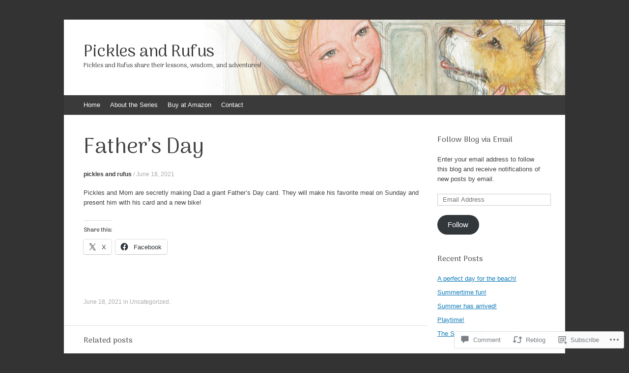

--- FILE ---
content_type: text/html; charset=UTF-8
request_url: https://picklesandrufus.com/2021/06/18/fathers-day-3/
body_size: 22352
content:
<!DOCTYPE html>
<html lang="en">
<head>
<meta charset="UTF-8" />
<meta name="viewport" content="width=device-width, initial-scale=1" />
<title>Father&#8217;s Day | Pickles and Rufus</title>
<link rel="profile" href="http://gmpg.org/xfn/11" />
<link rel="pingback" href="https://picklesandrufus.com/xmlrpc.php" />
<!--[if lt IE 9]>
<script src="https://s0.wp.com/wp-content/themes/pub/expound/js/html5.js?m=1376965621i" type="text/javascript"></script>
<![endif]-->

<script type="text/javascript">
  WebFontConfig = {"google":{"families":["Arima+Madurai:r:latin,latin-ext"]},"api_url":"https:\/\/fonts-api.wp.com\/css"};
  (function() {
    var wf = document.createElement('script');
    wf.src = '/wp-content/plugins/custom-fonts/js/webfont.js';
    wf.type = 'text/javascript';
    wf.async = 'true';
    var s = document.getElementsByTagName('script')[0];
    s.parentNode.insertBefore(wf, s);
	})();
</script><style id="jetpack-custom-fonts-css">.wf-active th{font-weight:400;font-family:"Arima Madurai",sans-serif;font-style:normal}.wf-active h1, .wf-active h2, .wf-active h3{font-weight:400;font-family:"Arima Madurai",sans-serif;font-style:normal}.wf-active h1{font-style:normal;font-weight:400}.wf-active h2{font-style:normal;font-weight:400}.wf-active h3{font-style:normal;font-weight:400}.wf-active h4, .wf-active h5, .wf-active h6{font-weight:400;font-style:normal}.wf-active .site-title{font-family:"Arima Madurai",sans-serif;font-style:normal;font-weight:400}.wf-active .site-description, .wf-active .single .site-content .related-content .entry-title{font-weight:400;font-style:normal}.wf-active .featured-content .entry-title, .wf-active .site-content .entry-title, .wf-active .featured-content-secondary .entry-title, .wf-active .comments-area #reply-title, .wf-active .comments-area .comments-title{font-style:normal;font-weight:400}.wf-active .comments-area footer .comment-author{font-family:"Arima Madurai",sans-serif;font-style:normal;font-weight:400}.wf-active .single .site-content .entry-title{font-style:normal;font-weight:400}.wf-active .widget-area .widget-title{font-style:normal;font-weight:400}@media only screen and (max-width : 900px){.wf-active .main-small-navigation .menu-toggle{font-style:normal;font-weight:400}}</style>
<meta name='robots' content='max-image-preview:large' />

<!-- Async WordPress.com Remote Login -->
<script id="wpcom_remote_login_js">
var wpcom_remote_login_extra_auth = '';
function wpcom_remote_login_remove_dom_node_id( element_id ) {
	var dom_node = document.getElementById( element_id );
	if ( dom_node ) { dom_node.parentNode.removeChild( dom_node ); }
}
function wpcom_remote_login_remove_dom_node_classes( class_name ) {
	var dom_nodes = document.querySelectorAll( '.' + class_name );
	for ( var i = 0; i < dom_nodes.length; i++ ) {
		dom_nodes[ i ].parentNode.removeChild( dom_nodes[ i ] );
	}
}
function wpcom_remote_login_final_cleanup() {
	wpcom_remote_login_remove_dom_node_classes( "wpcom_remote_login_msg" );
	wpcom_remote_login_remove_dom_node_id( "wpcom_remote_login_key" );
	wpcom_remote_login_remove_dom_node_id( "wpcom_remote_login_validate" );
	wpcom_remote_login_remove_dom_node_id( "wpcom_remote_login_js" );
	wpcom_remote_login_remove_dom_node_id( "wpcom_request_access_iframe" );
	wpcom_remote_login_remove_dom_node_id( "wpcom_request_access_styles" );
}

// Watch for messages back from the remote login
window.addEventListener( "message", function( e ) {
	if ( e.origin === "https://r-login.wordpress.com" ) {
		var data = {};
		try {
			data = JSON.parse( e.data );
		} catch( e ) {
			wpcom_remote_login_final_cleanup();
			return;
		}

		if ( data.msg === 'LOGIN' ) {
			// Clean up the login check iframe
			wpcom_remote_login_remove_dom_node_id( "wpcom_remote_login_key" );

			var id_regex = new RegExp( /^[0-9]+$/ );
			var token_regex = new RegExp( /^.*|.*|.*$/ );
			if (
				token_regex.test( data.token )
				&& id_regex.test( data.wpcomid )
			) {
				// We have everything we need to ask for a login
				var script = document.createElement( "script" );
				script.setAttribute( "id", "wpcom_remote_login_validate" );
				script.src = '/remote-login.php?wpcom_remote_login=validate'
					+ '&wpcomid=' + data.wpcomid
					+ '&token=' + encodeURIComponent( data.token )
					+ '&host=' + window.location.protocol
					+ '//' + window.location.hostname
					+ '&postid=1660'
					+ '&is_singular=1';
				document.body.appendChild( script );
			}

			return;
		}

		// Safari ITP, not logged in, so redirect
		if ( data.msg === 'LOGIN-REDIRECT' ) {
			window.location = 'https://wordpress.com/log-in?redirect_to=' + window.location.href;
			return;
		}

		// Safari ITP, storage access failed, remove the request
		if ( data.msg === 'LOGIN-REMOVE' ) {
			var css_zap = 'html { -webkit-transition: margin-top 1s; transition: margin-top 1s; } /* 9001 */ html { margin-top: 0 !important; } * html body { margin-top: 0 !important; } @media screen and ( max-width: 782px ) { html { margin-top: 0 !important; } * html body { margin-top: 0 !important; } }';
			var style_zap = document.createElement( 'style' );
			style_zap.type = 'text/css';
			style_zap.appendChild( document.createTextNode( css_zap ) );
			document.body.appendChild( style_zap );

			var e = document.getElementById( 'wpcom_request_access_iframe' );
			e.parentNode.removeChild( e );

			document.cookie = 'wordpress_com_login_access=denied; path=/; max-age=31536000';

			return;
		}

		// Safari ITP
		if ( data.msg === 'REQUEST_ACCESS' ) {
			console.log( 'request access: safari' );

			// Check ITP iframe enable/disable knob
			if ( wpcom_remote_login_extra_auth !== 'safari_itp_iframe' ) {
				return;
			}

			// If we are in a "private window" there is no ITP.
			var private_window = false;
			try {
				var opendb = window.openDatabase( null, null, null, null );
			} catch( e ) {
				private_window = true;
			}

			if ( private_window ) {
				console.log( 'private window' );
				return;
			}

			var iframe = document.createElement( 'iframe' );
			iframe.id = 'wpcom_request_access_iframe';
			iframe.setAttribute( 'scrolling', 'no' );
			iframe.setAttribute( 'sandbox', 'allow-storage-access-by-user-activation allow-scripts allow-same-origin allow-top-navigation-by-user-activation' );
			iframe.src = 'https://r-login.wordpress.com/remote-login.php?wpcom_remote_login=request_access&origin=' + encodeURIComponent( data.origin ) + '&wpcomid=' + encodeURIComponent( data.wpcomid );

			var css = 'html { -webkit-transition: margin-top 1s; transition: margin-top 1s; } /* 9001 */ html { margin-top: 46px !important; } * html body { margin-top: 46px !important; } @media screen and ( max-width: 660px ) { html { margin-top: 71px !important; } * html body { margin-top: 71px !important; } #wpcom_request_access_iframe { display: block; height: 71px !important; } } #wpcom_request_access_iframe { border: 0px; height: 46px; position: fixed; top: 0; left: 0; width: 100%; min-width: 100%; z-index: 99999; background: #23282d; } ';

			var style = document.createElement( 'style' );
			style.type = 'text/css';
			style.id = 'wpcom_request_access_styles';
			style.appendChild( document.createTextNode( css ) );
			document.body.appendChild( style );

			document.body.appendChild( iframe );
		}

		if ( data.msg === 'DONE' ) {
			wpcom_remote_login_final_cleanup();
		}
	}
}, false );

// Inject the remote login iframe after the page has had a chance to load
// more critical resources
window.addEventListener( "DOMContentLoaded", function( e ) {
	var iframe = document.createElement( "iframe" );
	iframe.style.display = "none";
	iframe.setAttribute( "scrolling", "no" );
	iframe.setAttribute( "id", "wpcom_remote_login_key" );
	iframe.src = "https://r-login.wordpress.com/remote-login.php"
		+ "?wpcom_remote_login=key"
		+ "&origin=aHR0cHM6Ly9waWNrbGVzYW5kcnVmdXMuY29t"
		+ "&wpcomid=35848092"
		+ "&time=" + Math.floor( Date.now() / 1000 );
	document.body.appendChild( iframe );
}, false );
</script>
<link rel='dns-prefetch' href='//s0.wp.com' />
<link rel='dns-prefetch' href='//widgets.wp.com' />
<link rel="alternate" type="application/rss+xml" title="Pickles and Rufus &raquo; Feed" href="https://picklesandrufus.com/feed/" />
<link rel="alternate" type="application/rss+xml" title="Pickles and Rufus &raquo; Comments Feed" href="https://picklesandrufus.com/comments/feed/" />
<link rel="alternate" type="application/rss+xml" title="Pickles and Rufus &raquo; Father&#8217;s Day Comments Feed" href="https://picklesandrufus.com/2021/06/18/fathers-day-3/feed/" />
	<script type="text/javascript">
		/* <![CDATA[ */
		function addLoadEvent(func) {
			var oldonload = window.onload;
			if (typeof window.onload != 'function') {
				window.onload = func;
			} else {
				window.onload = function () {
					oldonload();
					func();
				}
			}
		}
		/* ]]> */
	</script>
	<link crossorigin='anonymous' rel='stylesheet' id='all-css-0-1' href='/wp-content/mu-plugins/likes/jetpack-likes.css?m=1743883414i&cssminify=yes' type='text/css' media='all' />
<style id='wp-emoji-styles-inline-css'>

	img.wp-smiley, img.emoji {
		display: inline !important;
		border: none !important;
		box-shadow: none !important;
		height: 1em !important;
		width: 1em !important;
		margin: 0 0.07em !important;
		vertical-align: -0.1em !important;
		background: none !important;
		padding: 0 !important;
	}
/*# sourceURL=wp-emoji-styles-inline-css */
</style>
<link crossorigin='anonymous' rel='stylesheet' id='all-css-2-1' href='/wp-content/plugins/gutenberg-core/v22.2.0/build/styles/block-library/style.css?m=1764855221i&cssminify=yes' type='text/css' media='all' />
<style id='wp-block-library-inline-css'>
.has-text-align-justify {
	text-align:justify;
}
.has-text-align-justify{text-align:justify;}

/*# sourceURL=wp-block-library-inline-css */
</style><style id='wp-block-paragraph-inline-css'>
.is-small-text{font-size:.875em}.is-regular-text{font-size:1em}.is-large-text{font-size:2.25em}.is-larger-text{font-size:3em}.has-drop-cap:not(:focus):first-letter{float:left;font-size:8.4em;font-style:normal;font-weight:100;line-height:.68;margin:.05em .1em 0 0;text-transform:uppercase}body.rtl .has-drop-cap:not(:focus):first-letter{float:none;margin-left:.1em}p.has-drop-cap.has-background{overflow:hidden}:root :where(p.has-background){padding:1.25em 2.375em}:where(p.has-text-color:not(.has-link-color)) a{color:inherit}p.has-text-align-left[style*="writing-mode:vertical-lr"],p.has-text-align-right[style*="writing-mode:vertical-rl"]{rotate:180deg}
/*# sourceURL=/wp-content/plugins/gutenberg-core/v22.2.0/build/styles/block-library/paragraph/style.css */
</style>
<style id='global-styles-inline-css'>
:root{--wp--preset--aspect-ratio--square: 1;--wp--preset--aspect-ratio--4-3: 4/3;--wp--preset--aspect-ratio--3-4: 3/4;--wp--preset--aspect-ratio--3-2: 3/2;--wp--preset--aspect-ratio--2-3: 2/3;--wp--preset--aspect-ratio--16-9: 16/9;--wp--preset--aspect-ratio--9-16: 9/16;--wp--preset--color--black: #000000;--wp--preset--color--cyan-bluish-gray: #abb8c3;--wp--preset--color--white: #ffffff;--wp--preset--color--pale-pink: #f78da7;--wp--preset--color--vivid-red: #cf2e2e;--wp--preset--color--luminous-vivid-orange: #ff6900;--wp--preset--color--luminous-vivid-amber: #fcb900;--wp--preset--color--light-green-cyan: #7bdcb5;--wp--preset--color--vivid-green-cyan: #00d084;--wp--preset--color--pale-cyan-blue: #8ed1fc;--wp--preset--color--vivid-cyan-blue: #0693e3;--wp--preset--color--vivid-purple: #9b51e0;--wp--preset--gradient--vivid-cyan-blue-to-vivid-purple: linear-gradient(135deg,rgb(6,147,227) 0%,rgb(155,81,224) 100%);--wp--preset--gradient--light-green-cyan-to-vivid-green-cyan: linear-gradient(135deg,rgb(122,220,180) 0%,rgb(0,208,130) 100%);--wp--preset--gradient--luminous-vivid-amber-to-luminous-vivid-orange: linear-gradient(135deg,rgb(252,185,0) 0%,rgb(255,105,0) 100%);--wp--preset--gradient--luminous-vivid-orange-to-vivid-red: linear-gradient(135deg,rgb(255,105,0) 0%,rgb(207,46,46) 100%);--wp--preset--gradient--very-light-gray-to-cyan-bluish-gray: linear-gradient(135deg,rgb(238,238,238) 0%,rgb(169,184,195) 100%);--wp--preset--gradient--cool-to-warm-spectrum: linear-gradient(135deg,rgb(74,234,220) 0%,rgb(151,120,209) 20%,rgb(207,42,186) 40%,rgb(238,44,130) 60%,rgb(251,105,98) 80%,rgb(254,248,76) 100%);--wp--preset--gradient--blush-light-purple: linear-gradient(135deg,rgb(255,206,236) 0%,rgb(152,150,240) 100%);--wp--preset--gradient--blush-bordeaux: linear-gradient(135deg,rgb(254,205,165) 0%,rgb(254,45,45) 50%,rgb(107,0,62) 100%);--wp--preset--gradient--luminous-dusk: linear-gradient(135deg,rgb(255,203,112) 0%,rgb(199,81,192) 50%,rgb(65,88,208) 100%);--wp--preset--gradient--pale-ocean: linear-gradient(135deg,rgb(255,245,203) 0%,rgb(182,227,212) 50%,rgb(51,167,181) 100%);--wp--preset--gradient--electric-grass: linear-gradient(135deg,rgb(202,248,128) 0%,rgb(113,206,126) 100%);--wp--preset--gradient--midnight: linear-gradient(135deg,rgb(2,3,129) 0%,rgb(40,116,252) 100%);--wp--preset--font-size--small: 13px;--wp--preset--font-size--medium: 20px;--wp--preset--font-size--large: 36px;--wp--preset--font-size--x-large: 42px;--wp--preset--font-family--albert-sans: 'Albert Sans', sans-serif;--wp--preset--font-family--alegreya: Alegreya, serif;--wp--preset--font-family--arvo: Arvo, serif;--wp--preset--font-family--bodoni-moda: 'Bodoni Moda', serif;--wp--preset--font-family--bricolage-grotesque: 'Bricolage Grotesque', sans-serif;--wp--preset--font-family--cabin: Cabin, sans-serif;--wp--preset--font-family--chivo: Chivo, sans-serif;--wp--preset--font-family--commissioner: Commissioner, sans-serif;--wp--preset--font-family--cormorant: Cormorant, serif;--wp--preset--font-family--courier-prime: 'Courier Prime', monospace;--wp--preset--font-family--crimson-pro: 'Crimson Pro', serif;--wp--preset--font-family--dm-mono: 'DM Mono', monospace;--wp--preset--font-family--dm-sans: 'DM Sans', sans-serif;--wp--preset--font-family--dm-serif-display: 'DM Serif Display', serif;--wp--preset--font-family--domine: Domine, serif;--wp--preset--font-family--eb-garamond: 'EB Garamond', serif;--wp--preset--font-family--epilogue: Epilogue, sans-serif;--wp--preset--font-family--fahkwang: Fahkwang, sans-serif;--wp--preset--font-family--figtree: Figtree, sans-serif;--wp--preset--font-family--fira-sans: 'Fira Sans', sans-serif;--wp--preset--font-family--fjalla-one: 'Fjalla One', sans-serif;--wp--preset--font-family--fraunces: Fraunces, serif;--wp--preset--font-family--gabarito: Gabarito, system-ui;--wp--preset--font-family--ibm-plex-mono: 'IBM Plex Mono', monospace;--wp--preset--font-family--ibm-plex-sans: 'IBM Plex Sans', sans-serif;--wp--preset--font-family--ibarra-real-nova: 'Ibarra Real Nova', serif;--wp--preset--font-family--instrument-serif: 'Instrument Serif', serif;--wp--preset--font-family--inter: Inter, sans-serif;--wp--preset--font-family--josefin-sans: 'Josefin Sans', sans-serif;--wp--preset--font-family--jost: Jost, sans-serif;--wp--preset--font-family--libre-baskerville: 'Libre Baskerville', serif;--wp--preset--font-family--libre-franklin: 'Libre Franklin', sans-serif;--wp--preset--font-family--literata: Literata, serif;--wp--preset--font-family--lora: Lora, serif;--wp--preset--font-family--merriweather: Merriweather, serif;--wp--preset--font-family--montserrat: Montserrat, sans-serif;--wp--preset--font-family--newsreader: Newsreader, serif;--wp--preset--font-family--noto-sans-mono: 'Noto Sans Mono', sans-serif;--wp--preset--font-family--nunito: Nunito, sans-serif;--wp--preset--font-family--open-sans: 'Open Sans', sans-serif;--wp--preset--font-family--overpass: Overpass, sans-serif;--wp--preset--font-family--pt-serif: 'PT Serif', serif;--wp--preset--font-family--petrona: Petrona, serif;--wp--preset--font-family--piazzolla: Piazzolla, serif;--wp--preset--font-family--playfair-display: 'Playfair Display', serif;--wp--preset--font-family--plus-jakarta-sans: 'Plus Jakarta Sans', sans-serif;--wp--preset--font-family--poppins: Poppins, sans-serif;--wp--preset--font-family--raleway: Raleway, sans-serif;--wp--preset--font-family--roboto: Roboto, sans-serif;--wp--preset--font-family--roboto-slab: 'Roboto Slab', serif;--wp--preset--font-family--rubik: Rubik, sans-serif;--wp--preset--font-family--rufina: Rufina, serif;--wp--preset--font-family--sora: Sora, sans-serif;--wp--preset--font-family--source-sans-3: 'Source Sans 3', sans-serif;--wp--preset--font-family--source-serif-4: 'Source Serif 4', serif;--wp--preset--font-family--space-mono: 'Space Mono', monospace;--wp--preset--font-family--syne: Syne, sans-serif;--wp--preset--font-family--texturina: Texturina, serif;--wp--preset--font-family--urbanist: Urbanist, sans-serif;--wp--preset--font-family--work-sans: 'Work Sans', sans-serif;--wp--preset--spacing--20: 0.44rem;--wp--preset--spacing--30: 0.67rem;--wp--preset--spacing--40: 1rem;--wp--preset--spacing--50: 1.5rem;--wp--preset--spacing--60: 2.25rem;--wp--preset--spacing--70: 3.38rem;--wp--preset--spacing--80: 5.06rem;--wp--preset--shadow--natural: 6px 6px 9px rgba(0, 0, 0, 0.2);--wp--preset--shadow--deep: 12px 12px 50px rgba(0, 0, 0, 0.4);--wp--preset--shadow--sharp: 6px 6px 0px rgba(0, 0, 0, 0.2);--wp--preset--shadow--outlined: 6px 6px 0px -3px rgb(255, 255, 255), 6px 6px rgb(0, 0, 0);--wp--preset--shadow--crisp: 6px 6px 0px rgb(0, 0, 0);}:where(.is-layout-flex){gap: 0.5em;}:where(.is-layout-grid){gap: 0.5em;}body .is-layout-flex{display: flex;}.is-layout-flex{flex-wrap: wrap;align-items: center;}.is-layout-flex > :is(*, div){margin: 0;}body .is-layout-grid{display: grid;}.is-layout-grid > :is(*, div){margin: 0;}:where(.wp-block-columns.is-layout-flex){gap: 2em;}:where(.wp-block-columns.is-layout-grid){gap: 2em;}:where(.wp-block-post-template.is-layout-flex){gap: 1.25em;}:where(.wp-block-post-template.is-layout-grid){gap: 1.25em;}.has-black-color{color: var(--wp--preset--color--black) !important;}.has-cyan-bluish-gray-color{color: var(--wp--preset--color--cyan-bluish-gray) !important;}.has-white-color{color: var(--wp--preset--color--white) !important;}.has-pale-pink-color{color: var(--wp--preset--color--pale-pink) !important;}.has-vivid-red-color{color: var(--wp--preset--color--vivid-red) !important;}.has-luminous-vivid-orange-color{color: var(--wp--preset--color--luminous-vivid-orange) !important;}.has-luminous-vivid-amber-color{color: var(--wp--preset--color--luminous-vivid-amber) !important;}.has-light-green-cyan-color{color: var(--wp--preset--color--light-green-cyan) !important;}.has-vivid-green-cyan-color{color: var(--wp--preset--color--vivid-green-cyan) !important;}.has-pale-cyan-blue-color{color: var(--wp--preset--color--pale-cyan-blue) !important;}.has-vivid-cyan-blue-color{color: var(--wp--preset--color--vivid-cyan-blue) !important;}.has-vivid-purple-color{color: var(--wp--preset--color--vivid-purple) !important;}.has-black-background-color{background-color: var(--wp--preset--color--black) !important;}.has-cyan-bluish-gray-background-color{background-color: var(--wp--preset--color--cyan-bluish-gray) !important;}.has-white-background-color{background-color: var(--wp--preset--color--white) !important;}.has-pale-pink-background-color{background-color: var(--wp--preset--color--pale-pink) !important;}.has-vivid-red-background-color{background-color: var(--wp--preset--color--vivid-red) !important;}.has-luminous-vivid-orange-background-color{background-color: var(--wp--preset--color--luminous-vivid-orange) !important;}.has-luminous-vivid-amber-background-color{background-color: var(--wp--preset--color--luminous-vivid-amber) !important;}.has-light-green-cyan-background-color{background-color: var(--wp--preset--color--light-green-cyan) !important;}.has-vivid-green-cyan-background-color{background-color: var(--wp--preset--color--vivid-green-cyan) !important;}.has-pale-cyan-blue-background-color{background-color: var(--wp--preset--color--pale-cyan-blue) !important;}.has-vivid-cyan-blue-background-color{background-color: var(--wp--preset--color--vivid-cyan-blue) !important;}.has-vivid-purple-background-color{background-color: var(--wp--preset--color--vivid-purple) !important;}.has-black-border-color{border-color: var(--wp--preset--color--black) !important;}.has-cyan-bluish-gray-border-color{border-color: var(--wp--preset--color--cyan-bluish-gray) !important;}.has-white-border-color{border-color: var(--wp--preset--color--white) !important;}.has-pale-pink-border-color{border-color: var(--wp--preset--color--pale-pink) !important;}.has-vivid-red-border-color{border-color: var(--wp--preset--color--vivid-red) !important;}.has-luminous-vivid-orange-border-color{border-color: var(--wp--preset--color--luminous-vivid-orange) !important;}.has-luminous-vivid-amber-border-color{border-color: var(--wp--preset--color--luminous-vivid-amber) !important;}.has-light-green-cyan-border-color{border-color: var(--wp--preset--color--light-green-cyan) !important;}.has-vivid-green-cyan-border-color{border-color: var(--wp--preset--color--vivid-green-cyan) !important;}.has-pale-cyan-blue-border-color{border-color: var(--wp--preset--color--pale-cyan-blue) !important;}.has-vivid-cyan-blue-border-color{border-color: var(--wp--preset--color--vivid-cyan-blue) !important;}.has-vivid-purple-border-color{border-color: var(--wp--preset--color--vivid-purple) !important;}.has-vivid-cyan-blue-to-vivid-purple-gradient-background{background: var(--wp--preset--gradient--vivid-cyan-blue-to-vivid-purple) !important;}.has-light-green-cyan-to-vivid-green-cyan-gradient-background{background: var(--wp--preset--gradient--light-green-cyan-to-vivid-green-cyan) !important;}.has-luminous-vivid-amber-to-luminous-vivid-orange-gradient-background{background: var(--wp--preset--gradient--luminous-vivid-amber-to-luminous-vivid-orange) !important;}.has-luminous-vivid-orange-to-vivid-red-gradient-background{background: var(--wp--preset--gradient--luminous-vivid-orange-to-vivid-red) !important;}.has-very-light-gray-to-cyan-bluish-gray-gradient-background{background: var(--wp--preset--gradient--very-light-gray-to-cyan-bluish-gray) !important;}.has-cool-to-warm-spectrum-gradient-background{background: var(--wp--preset--gradient--cool-to-warm-spectrum) !important;}.has-blush-light-purple-gradient-background{background: var(--wp--preset--gradient--blush-light-purple) !important;}.has-blush-bordeaux-gradient-background{background: var(--wp--preset--gradient--blush-bordeaux) !important;}.has-luminous-dusk-gradient-background{background: var(--wp--preset--gradient--luminous-dusk) !important;}.has-pale-ocean-gradient-background{background: var(--wp--preset--gradient--pale-ocean) !important;}.has-electric-grass-gradient-background{background: var(--wp--preset--gradient--electric-grass) !important;}.has-midnight-gradient-background{background: var(--wp--preset--gradient--midnight) !important;}.has-small-font-size{font-size: var(--wp--preset--font-size--small) !important;}.has-medium-font-size{font-size: var(--wp--preset--font-size--medium) !important;}.has-large-font-size{font-size: var(--wp--preset--font-size--large) !important;}.has-x-large-font-size{font-size: var(--wp--preset--font-size--x-large) !important;}.has-albert-sans-font-family{font-family: var(--wp--preset--font-family--albert-sans) !important;}.has-alegreya-font-family{font-family: var(--wp--preset--font-family--alegreya) !important;}.has-arvo-font-family{font-family: var(--wp--preset--font-family--arvo) !important;}.has-bodoni-moda-font-family{font-family: var(--wp--preset--font-family--bodoni-moda) !important;}.has-bricolage-grotesque-font-family{font-family: var(--wp--preset--font-family--bricolage-grotesque) !important;}.has-cabin-font-family{font-family: var(--wp--preset--font-family--cabin) !important;}.has-chivo-font-family{font-family: var(--wp--preset--font-family--chivo) !important;}.has-commissioner-font-family{font-family: var(--wp--preset--font-family--commissioner) !important;}.has-cormorant-font-family{font-family: var(--wp--preset--font-family--cormorant) !important;}.has-courier-prime-font-family{font-family: var(--wp--preset--font-family--courier-prime) !important;}.has-crimson-pro-font-family{font-family: var(--wp--preset--font-family--crimson-pro) !important;}.has-dm-mono-font-family{font-family: var(--wp--preset--font-family--dm-mono) !important;}.has-dm-sans-font-family{font-family: var(--wp--preset--font-family--dm-sans) !important;}.has-dm-serif-display-font-family{font-family: var(--wp--preset--font-family--dm-serif-display) !important;}.has-domine-font-family{font-family: var(--wp--preset--font-family--domine) !important;}.has-eb-garamond-font-family{font-family: var(--wp--preset--font-family--eb-garamond) !important;}.has-epilogue-font-family{font-family: var(--wp--preset--font-family--epilogue) !important;}.has-fahkwang-font-family{font-family: var(--wp--preset--font-family--fahkwang) !important;}.has-figtree-font-family{font-family: var(--wp--preset--font-family--figtree) !important;}.has-fira-sans-font-family{font-family: var(--wp--preset--font-family--fira-sans) !important;}.has-fjalla-one-font-family{font-family: var(--wp--preset--font-family--fjalla-one) !important;}.has-fraunces-font-family{font-family: var(--wp--preset--font-family--fraunces) !important;}.has-gabarito-font-family{font-family: var(--wp--preset--font-family--gabarito) !important;}.has-ibm-plex-mono-font-family{font-family: var(--wp--preset--font-family--ibm-plex-mono) !important;}.has-ibm-plex-sans-font-family{font-family: var(--wp--preset--font-family--ibm-plex-sans) !important;}.has-ibarra-real-nova-font-family{font-family: var(--wp--preset--font-family--ibarra-real-nova) !important;}.has-instrument-serif-font-family{font-family: var(--wp--preset--font-family--instrument-serif) !important;}.has-inter-font-family{font-family: var(--wp--preset--font-family--inter) !important;}.has-josefin-sans-font-family{font-family: var(--wp--preset--font-family--josefin-sans) !important;}.has-jost-font-family{font-family: var(--wp--preset--font-family--jost) !important;}.has-libre-baskerville-font-family{font-family: var(--wp--preset--font-family--libre-baskerville) !important;}.has-libre-franklin-font-family{font-family: var(--wp--preset--font-family--libre-franklin) !important;}.has-literata-font-family{font-family: var(--wp--preset--font-family--literata) !important;}.has-lora-font-family{font-family: var(--wp--preset--font-family--lora) !important;}.has-merriweather-font-family{font-family: var(--wp--preset--font-family--merriweather) !important;}.has-montserrat-font-family{font-family: var(--wp--preset--font-family--montserrat) !important;}.has-newsreader-font-family{font-family: var(--wp--preset--font-family--newsreader) !important;}.has-noto-sans-mono-font-family{font-family: var(--wp--preset--font-family--noto-sans-mono) !important;}.has-nunito-font-family{font-family: var(--wp--preset--font-family--nunito) !important;}.has-open-sans-font-family{font-family: var(--wp--preset--font-family--open-sans) !important;}.has-overpass-font-family{font-family: var(--wp--preset--font-family--overpass) !important;}.has-pt-serif-font-family{font-family: var(--wp--preset--font-family--pt-serif) !important;}.has-petrona-font-family{font-family: var(--wp--preset--font-family--petrona) !important;}.has-piazzolla-font-family{font-family: var(--wp--preset--font-family--piazzolla) !important;}.has-playfair-display-font-family{font-family: var(--wp--preset--font-family--playfair-display) !important;}.has-plus-jakarta-sans-font-family{font-family: var(--wp--preset--font-family--plus-jakarta-sans) !important;}.has-poppins-font-family{font-family: var(--wp--preset--font-family--poppins) !important;}.has-raleway-font-family{font-family: var(--wp--preset--font-family--raleway) !important;}.has-roboto-font-family{font-family: var(--wp--preset--font-family--roboto) !important;}.has-roboto-slab-font-family{font-family: var(--wp--preset--font-family--roboto-slab) !important;}.has-rubik-font-family{font-family: var(--wp--preset--font-family--rubik) !important;}.has-rufina-font-family{font-family: var(--wp--preset--font-family--rufina) !important;}.has-sora-font-family{font-family: var(--wp--preset--font-family--sora) !important;}.has-source-sans-3-font-family{font-family: var(--wp--preset--font-family--source-sans-3) !important;}.has-source-serif-4-font-family{font-family: var(--wp--preset--font-family--source-serif-4) !important;}.has-space-mono-font-family{font-family: var(--wp--preset--font-family--space-mono) !important;}.has-syne-font-family{font-family: var(--wp--preset--font-family--syne) !important;}.has-texturina-font-family{font-family: var(--wp--preset--font-family--texturina) !important;}.has-urbanist-font-family{font-family: var(--wp--preset--font-family--urbanist) !important;}.has-work-sans-font-family{font-family: var(--wp--preset--font-family--work-sans) !important;}
/*# sourceURL=global-styles-inline-css */
</style>

<style id='classic-theme-styles-inline-css'>
/*! This file is auto-generated */
.wp-block-button__link{color:#fff;background-color:#32373c;border-radius:9999px;box-shadow:none;text-decoration:none;padding:calc(.667em + 2px) calc(1.333em + 2px);font-size:1.125em}.wp-block-file__button{background:#32373c;color:#fff;text-decoration:none}
/*# sourceURL=/wp-includes/css/classic-themes.min.css */
</style>
<link crossorigin='anonymous' rel='stylesheet' id='all-css-4-1' href='/_static/??-eJx9j11uAjEMhC9Ur7VoofBQ9ShVfiwaiJModpb29mSFaBFI+xIl4/lmHLwUcDkpJcUS2zEkQZdtzO4suBnG/TCCBC6RoNI8TOiD6J8DRH8jDU7kDR+CuMF/VqWuczG6OJh8MBSJu20NuwR/JO243O+g9LOOlF4D1pZKItBPDo1Bv3uXrHEn0mLcGbp0i7gNUFq6z75mSj5XNE0zG9XgXiiU6tC2ED3OVG1v7uLyS3l+L7t88sf4vttvpsM0bU9XQOeRLw==&cssminify=yes' type='text/css' media='all' />
<link rel='stylesheet' id='verbum-gutenberg-css-css' href='https://widgets.wp.com/verbum-block-editor/block-editor.css?ver=1738686361' media='all' />
<link crossorigin='anonymous' rel='stylesheet' id='all-css-6-1' href='/wp-content/themes/pub/expound/style.css?m=1741693332i&cssminify=yes' type='text/css' media='all' />
<style id='jetpack_facebook_likebox-inline-css'>
.widget_facebook_likebox {
	overflow: hidden;
}

/*# sourceURL=/wp-content/mu-plugins/jetpack-plugin/sun/modules/widgets/facebook-likebox/style.css */
</style>
<link crossorigin='anonymous' rel='stylesheet' id='all-css-8-1' href='/_static/??-eJzTLy/QTc7PK0nNK9HPLdUtyClNz8wr1i9KTcrJTwcy0/WTi5G5ekCujj52Temp+bo5+cmJJZn5eSgc3bScxMwikFb7XFtDE1NLExMLc0OTLACohS2q&cssminify=yes' type='text/css' media='all' />
<style id='jetpack-global-styles-frontend-style-inline-css'>
:root { --font-headings: unset; --font-base: unset; --font-headings-default: -apple-system,BlinkMacSystemFont,"Segoe UI",Roboto,Oxygen-Sans,Ubuntu,Cantarell,"Helvetica Neue",sans-serif; --font-base-default: -apple-system,BlinkMacSystemFont,"Segoe UI",Roboto,Oxygen-Sans,Ubuntu,Cantarell,"Helvetica Neue",sans-serif;}
/*# sourceURL=jetpack-global-styles-frontend-style-inline-css */
</style>
<link crossorigin='anonymous' rel='stylesheet' id='all-css-10-1' href='/_static/??-eJyNjcsKAjEMRX/IGtQZBxfip0hMS9sxTYppGfx7H7gRN+7ugcs5sFRHKi1Ig9Jd5R6zGMyhVaTrh8G6QFHfORhYwlvw6P39PbPENZmt4G/ROQuBKWVkxxrVvuBH1lIoz2waILJekF+HUzlupnG3nQ77YZwfuRJIaQ==&cssminify=yes' type='text/css' media='all' />
<script type="text/javascript" id="wpcom-actionbar-placeholder-js-extra">
/* <![CDATA[ */
var actionbardata = {"siteID":"35848092","postID":"1660","siteURL":"https://picklesandrufus.com","xhrURL":"https://picklesandrufus.com/wp-admin/admin-ajax.php","nonce":"e12cb40046","isLoggedIn":"","statusMessage":"","subsEmailDefault":"instantly","proxyScriptUrl":"https://s0.wp.com/wp-content/js/wpcom-proxy-request.js?m=1513050504i&amp;ver=20211021","shortlink":"https://wp.me/p2qpJ2-qM","i18n":{"followedText":"New posts from this site will now appear in your \u003Ca href=\"https://wordpress.com/reader\"\u003EReader\u003C/a\u003E","foldBar":"Collapse this bar","unfoldBar":"Expand this bar","shortLinkCopied":"Shortlink copied to clipboard."}};
//# sourceURL=wpcom-actionbar-placeholder-js-extra
/* ]]> */
</script>
<script type="text/javascript" id="jetpack-mu-wpcom-settings-js-before">
/* <![CDATA[ */
var JETPACK_MU_WPCOM_SETTINGS = {"assetsUrl":"https://s0.wp.com/wp-content/mu-plugins/jetpack-mu-wpcom-plugin/sun/jetpack_vendor/automattic/jetpack-mu-wpcom/src/build/"};
//# sourceURL=jetpack-mu-wpcom-settings-js-before
/* ]]> */
</script>
<script crossorigin='anonymous' type='text/javascript'  src='/wp-content/js/rlt-proxy.js?m=1720530689i'></script>
<script type="text/javascript" id="rlt-proxy-js-after">
/* <![CDATA[ */
	rltInitialize( {"token":null,"iframeOrigins":["https:\/\/widgets.wp.com"]} );
//# sourceURL=rlt-proxy-js-after
/* ]]> */
</script>
<link rel="EditURI" type="application/rsd+xml" title="RSD" href="https://picklesandrufus.wordpress.com/xmlrpc.php?rsd" />
<meta name="generator" content="WordPress.com" />
<link rel="canonical" href="https://picklesandrufus.com/2021/06/18/fathers-day-3/" />
<link rel='shortlink' href='https://wp.me/p2qpJ2-qM' />
<link rel="alternate" type="application/json+oembed" href="https://public-api.wordpress.com/oembed/?format=json&amp;url=https%3A%2F%2Fpicklesandrufus.com%2F2021%2F06%2F18%2Ffathers-day-3%2F&amp;for=wpcom-auto-discovery" /><link rel="alternate" type="application/xml+oembed" href="https://public-api.wordpress.com/oembed/?format=xml&amp;url=https%3A%2F%2Fpicklesandrufus.com%2F2021%2F06%2F18%2Ffathers-day-3%2F&amp;for=wpcom-auto-discovery" />
<!-- Jetpack Open Graph Tags -->
<meta property="og:type" content="article" />
<meta property="og:title" content="Father&#8217;s Day" />
<meta property="og:url" content="https://picklesandrufus.com/2021/06/18/fathers-day-3/" />
<meta property="og:description" content="Pickles and Mom are secretly making Dad a giant Father&#8217;s Day card. They will make his favorite meal on Sunday and present him with his card and a new bike!" />
<meta property="article:published_time" content="2021-06-18T23:10:27+00:00" />
<meta property="article:modified_time" content="2021-06-18T23:10:27+00:00" />
<meta property="og:site_name" content="Pickles and Rufus" />
<meta property="og:image" content="https://secure.gravatar.com/blavatar/e3eab8dbaef42347a7a1027189581f7be1fd44f34c85680677373a2d92e6a634?s=200&#038;ts=1768592389" />
<meta property="og:image:width" content="200" />
<meta property="og:image:height" content="200" />
<meta property="og:image:alt" content="" />
<meta property="og:locale" content="en_US" />
<meta property="article:publisher" content="https://www.facebook.com/WordPresscom" />
<meta name="twitter:text:title" content="Father&#8217;s Day" />
<meta name="twitter:image" content="https://secure.gravatar.com/blavatar/e3eab8dbaef42347a7a1027189581f7be1fd44f34c85680677373a2d92e6a634?s=240" />
<meta name="twitter:card" content="summary" />

<!-- End Jetpack Open Graph Tags -->
<link rel="shortcut icon" type="image/x-icon" href="https://secure.gravatar.com/blavatar/e3eab8dbaef42347a7a1027189581f7be1fd44f34c85680677373a2d92e6a634?s=32" sizes="16x16" />
<link rel="icon" type="image/x-icon" href="https://secure.gravatar.com/blavatar/e3eab8dbaef42347a7a1027189581f7be1fd44f34c85680677373a2d92e6a634?s=32" sizes="16x16" />
<link rel="apple-touch-icon" href="https://secure.gravatar.com/blavatar/e3eab8dbaef42347a7a1027189581f7be1fd44f34c85680677373a2d92e6a634?s=114" />
<link rel='openid.server' href='https://picklesandrufus.com/?openidserver=1' />
<link rel='openid.delegate' href='https://picklesandrufus.com/' />
<link rel="search" type="application/opensearchdescription+xml" href="https://picklesandrufus.com/osd.xml" title="Pickles and Rufus" />
<link rel="search" type="application/opensearchdescription+xml" href="https://s1.wp.com/opensearch.xml" title="WordPress.com" />
<meta name="theme-color" content="#333333" />
		<style type="text/css">
			.recentcomments a {
				display: inline !important;
				padding: 0 !important;
				margin: 0 !important;
			}

			table.recentcommentsavatartop img.avatar, table.recentcommentsavatarend img.avatar {
				border: 0px;
				margin: 0;
			}

			table.recentcommentsavatartop a, table.recentcommentsavatarend a {
				border: 0px !important;
				background-color: transparent !important;
			}

			td.recentcommentsavatarend, td.recentcommentsavatartop {
				padding: 0px 0px 1px 0px;
				margin: 0px;
			}

			td.recentcommentstextend {
				border: none !important;
				padding: 0px 0px 2px 10px;
			}

			.rtl td.recentcommentstextend {
				padding: 0px 10px 2px 0px;
			}

			td.recentcommentstexttop {
				border: none;
				padding: 0px 0px 0px 10px;
			}

			.rtl td.recentcommentstexttop {
				padding: 0px 10px 0px 0px;
			}
		</style>
		<meta name="description" content="Pickles and Mom are secretly making Dad a giant Father&#039;s Day card. They will make his favorite meal on Sunday and present him with his card and a new bike!" />
	<style type="text/css">
	        .site-title a,
        .site-title a:hover,
        .site-description {
			color: #3a3a3a;
        }
	
			.site-header .site-branding {
			background-color: transparent;
			background-image: url('https://picklesandrufus.com/wp-content/uploads/2013/09/header.jpg');
			background-position: 50% 0;
			background-repeat: no-repeat;
			height: 154px;
		}
		</style>
				<link rel="stylesheet" id="custom-css-css" type="text/css" href="https://s0.wp.com/?custom-css=1&#038;csblog=2qpJ2&#038;cscache=6&#038;csrev=7" />
			<link crossorigin='anonymous' rel='stylesheet' id='all-css-0-3' href='/wp-content/mu-plugins/jetpack-plugin/sun/_inc/build/subscriptions/subscriptions.min.css?m=1753981412i&cssminify=yes' type='text/css' media='all' />
</head>

<body class="wp-singular post-template-default single single-post postid-1660 single-format-standard wp-theme-pubexpound customizer-styles-applied group-blog jetpack-reblog-enabled">
<div id="page" class="hfeed site">
		<header id="masthead" class="site-header" role="banner">
		<div class="site-branding">
			<a href="https://picklesandrufus.com/" class="wrapper-link">
				<div class="site-title-group">
					<h1 class="site-title"><a href="https://picklesandrufus.com/" title="Pickles and Rufus" rel="home">Pickles and Rufus</a></h1>
					<h2 class="site-description">Pickles and Rufus share their lessons, wisdom, and adventures!</h2>
				</div>
			</a>
		</div>

		<nav id="site-navigation" class="navigation-main" role="navigation">
			<h1 class="menu-toggle">Menu</h1>
			<div class="screen-reader-text skip-link"><a href="#content" title="Skip to content">Skip to content</a></div>

			<div class="menu-menu-1-container"><ul id="menu-menu-1" class="menu"><li id="menu-item-145" class="menu-item menu-item-type-custom menu-item-object-custom menu-item-145"><a href="https://picklesandrufus.wordpress.com/">Home</a></li>
<li id="menu-item-146" class="menu-item menu-item-type-post_type menu-item-object-page menu-item-146"><a href="https://picklesandrufus.com/about/">About the Series</a></li>
<li id="menu-item-149" class="menu-item menu-item-type-custom menu-item-object-custom menu-item-149"><a href="http://www.amazon.com/s/ref=nb_sb_noss?url=search-alias=stripbooks&#038;field-keywords=anastasias+rain+sheila+kilpatrick&#038;rh=n:283155,k:anastasias+rain+sheila+kilpatrick">Buy at Amazon</a></li>
<li id="menu-item-147" class="menu-item menu-item-type-post_type menu-item-object-page menu-item-147"><a href="https://picklesandrufus.com/contact/">Contact</a></li>
</ul></div>					</nav><!-- #site-navigation -->
	</header><!-- #masthead -->

	<div id="main" class="site-main">

	<div id="primary" class="content-area">
		<div id="content" class="site-content" role="main">

		
			
<article id="post-1660" class="post-1660 post type-post status-publish format-standard hentry category-uncategorized">
	<header class="entry-header">
		<h1 class="entry-title">Father&#8217;s Day</h1>

		<div class="entry-meta">
			<a class="author" rel="author" href="https://picklesandrufus.com/author/picklesandrufus/">pickles and rufus</a> / <a class="entry-date" href="https://picklesandrufus.com/2021/06/18/fathers-day-3/">June 18, 2021</a>		</div><!-- .entry-meta -->
	</header><!-- .entry-header -->

	<div class="entry-content">
		
<p>Pickles and Mom are secretly making Dad a giant Father&#8217;s Day card. They will make his favorite meal on Sunday and present him with his card and a new bike!</p>
<div id="jp-post-flair" class="sharedaddy sd-like-enabled sd-sharing-enabled"><div class="sharedaddy sd-sharing-enabled"><div class="robots-nocontent sd-block sd-social sd-social-icon-text sd-sharing"><h3 class="sd-title">Share this:</h3><div class="sd-content"><ul><li class="share-twitter"><a rel="nofollow noopener noreferrer"
				data-shared="sharing-twitter-1660"
				class="share-twitter sd-button share-icon"
				href="https://picklesandrufus.com/2021/06/18/fathers-day-3/?share=twitter"
				target="_blank"
				aria-labelledby="sharing-twitter-1660"
				>
				<span id="sharing-twitter-1660" hidden>Share on X (Opens in new window)</span>
				<span>X</span>
			</a></li><li class="share-facebook"><a rel="nofollow noopener noreferrer"
				data-shared="sharing-facebook-1660"
				class="share-facebook sd-button share-icon"
				href="https://picklesandrufus.com/2021/06/18/fathers-day-3/?share=facebook"
				target="_blank"
				aria-labelledby="sharing-facebook-1660"
				>
				<span id="sharing-facebook-1660" hidden>Share on Facebook (Opens in new window)</span>
				<span>Facebook</span>
			</a></li><li class="share-end"></li></ul></div></div></div><div class='sharedaddy sd-block sd-like jetpack-likes-widget-wrapper jetpack-likes-widget-unloaded' id='like-post-wrapper-35848092-1660-696a94057e456' data-src='//widgets.wp.com/likes/index.html?ver=20260116#blog_id=35848092&amp;post_id=1660&amp;origin=picklesandrufus.wordpress.com&amp;obj_id=35848092-1660-696a94057e456&amp;domain=picklesandrufus.com' data-name='like-post-frame-35848092-1660-696a94057e456' data-title='Like or Reblog'><div class='likes-widget-placeholder post-likes-widget-placeholder' style='height: 55px;'><span class='button'><span>Like</span></span> <span class='loading'>Loading...</span></div><span class='sd-text-color'></span><a class='sd-link-color'></a></div></div>			</div><!-- .entry-content -->

	<footer class="entry-meta">
		<a class="entry-date" href="https://picklesandrufus.com/2021/06/18/fathers-day-3/">June 18, 2021</a> in <a href="https://picklesandrufus.com/category/uncategorized/" rel="category tag">Uncategorized</a>. 
			</footer><!-- .entry-meta -->
</article><!-- #post-## -->
			<div class="related-content">
	<h3 class="related-content-title">Related posts</h3>
	
		<article id="post-55" class="post-55 post type-post status-publish format-image has-post-thumbnail hentry category-story-in-progress post_format-post-format-image">

						<div class="entry-thumbnail">
				<a href="https://picklesandrufus.com/2013/09/24/test-2/"><img width="50" height="50" src="https://picklesandrufus.com/wp-content/uploads/2013/09/51774_vignette18.jpg?w=50&amp;h=50&amp;crop=1" class="attachment-expound-mini size-expound-mini wp-post-image" alt="" decoding="async" srcset="https://picklesandrufus.com/wp-content/uploads/2013/09/51774_vignette18.jpg?w=50&amp;h=50&amp;crop=1 50w, https://picklesandrufus.com/wp-content/uploads/2013/09/51774_vignette18.jpg?w=100&amp;h=100&amp;crop=1 100w" sizes="(max-width: 50px) 100vw, 50px" data-attachment-id="50" data-permalink="https://picklesandrufus.com/51774_vignette18/" data-orig-file="https://picklesandrufus.com/wp-content/uploads/2013/09/51774_vignette18.jpg" data-orig-size="375,375" data-comments-opened="1" data-image-meta="{&quot;aperture&quot;:&quot;0&quot;,&quot;credit&quot;:&quot;&quot;,&quot;camera&quot;:&quot;TCS400&quot;,&quot;caption&quot;:&quot;&quot;,&quot;created_timestamp&quot;:&quot;0&quot;,&quot;copyright&quot;:&quot;&quot;,&quot;focal_length&quot;:&quot;0&quot;,&quot;iso&quot;:&quot;0&quot;,&quot;shutter_speed&quot;:&quot;0&quot;,&quot;title&quot;:&quot;&quot;}" data-image-title="51774_Vignette18" data-image-description="" data-image-caption="" data-medium-file="https://picklesandrufus.com/wp-content/uploads/2013/09/51774_vignette18.jpg?w=300" data-large-file="https://picklesandrufus.com/wp-content/uploads/2013/09/51774_vignette18.jpg?w=375" /></a>
			</div>
			
			<header class="entry-header">
				<h3 class="entry-title"><a href="https://picklesandrufus.com/2013/09/24/test-2/" rel="bookmark">Story Page</a></h3>
			</header><!-- .entry-header -->

		</article>

	
		<article id="post-57" class="post-57 post type-post status-publish format-standard has-post-thumbnail hentry category-join-the-story">

						<div class="entry-thumbnail">
				<a href="https://picklesandrufus.com/2013/09/24/test-3/"><img width="50" height="50" src="https://picklesandrufus.com/wp-content/uploads/2013/09/51774_vignette20.jpg?w=50&amp;h=50&amp;crop=1" class="attachment-expound-mini size-expound-mini wp-post-image" alt="" decoding="async" srcset="https://picklesandrufus.com/wp-content/uploads/2013/09/51774_vignette20.jpg?w=50&amp;h=50&amp;crop=1 50w, https://picklesandrufus.com/wp-content/uploads/2013/09/51774_vignette20.jpg?w=100&amp;h=100&amp;crop=1 100w" sizes="(max-width: 50px) 100vw, 50px" data-attachment-id="52" data-permalink="https://picklesandrufus.com/51774_vignette20/" data-orig-file="https://picklesandrufus.com/wp-content/uploads/2013/09/51774_vignette20.jpg" data-orig-size="375,375" data-comments-opened="1" data-image-meta="{&quot;aperture&quot;:&quot;0&quot;,&quot;credit&quot;:&quot;&quot;,&quot;camera&quot;:&quot;TCS400&quot;,&quot;caption&quot;:&quot;&quot;,&quot;created_timestamp&quot;:&quot;0&quot;,&quot;copyright&quot;:&quot;&quot;,&quot;focal_length&quot;:&quot;0&quot;,&quot;iso&quot;:&quot;0&quot;,&quot;shutter_speed&quot;:&quot;0&quot;,&quot;title&quot;:&quot;&quot;}" data-image-title="51774_Vignette20" data-image-description="" data-image-caption="" data-medium-file="https://picklesandrufus.com/wp-content/uploads/2013/09/51774_vignette20.jpg?w=300" data-large-file="https://picklesandrufus.com/wp-content/uploads/2013/09/51774_vignette20.jpg?w=375" /></a>
			</div>
			
			<header class="entry-header">
				<h3 class="entry-title"><a href="https://picklesandrufus.com/2013/09/24/test-3/" rel="bookmark">Tell Your Own Story</a></h3>
			</header><!-- .entry-header -->

		</article>

	
		<article id="post-61" class="post-61 post type-post status-publish format-standard has-post-thumbnail hentry category-meet-the-characters">

						<div class="entry-thumbnail">
				<a href="https://picklesandrufus.com/2013/09/24/anastasia-rufus-and-patience/"><img width="50" height="50" src="https://picklesandrufus.com/wp-content/uploads/2013/09/anastasia1.jpg?w=50&amp;h=50&amp;crop=1" class="attachment-expound-mini size-expound-mini wp-post-image" alt="" decoding="async" srcset="https://picklesandrufus.com/wp-content/uploads/2013/09/anastasia1.jpg?w=50&amp;h=50&amp;crop=1 50w, https://picklesandrufus.com/wp-content/uploads/2013/09/anastasia1.jpg?w=100&amp;h=100&amp;crop=1 100w" sizes="(max-width: 50px) 100vw, 50px" data-attachment-id="107" data-permalink="https://picklesandrufus.com/2013/09/24/anastasia-rufus-and-patience/anastasia1/" data-orig-file="https://picklesandrufus.com/wp-content/uploads/2013/09/anastasia1.jpg" data-orig-size="460,260" data-comments-opened="1" data-image-meta="{&quot;aperture&quot;:&quot;0&quot;,&quot;credit&quot;:&quot;&quot;,&quot;camera&quot;:&quot;TCS400&quot;,&quot;caption&quot;:&quot;&quot;,&quot;created_timestamp&quot;:&quot;0&quot;,&quot;copyright&quot;:&quot;&quot;,&quot;focal_length&quot;:&quot;0&quot;,&quot;iso&quot;:&quot;0&quot;,&quot;shutter_speed&quot;:&quot;0&quot;,&quot;title&quot;:&quot;&quot;}" data-image-title="Anastasia1" data-image-description="" data-image-caption="" data-medium-file="https://picklesandrufus.com/wp-content/uploads/2013/09/anastasia1.jpg?w=300" data-large-file="https://picklesandrufus.com/wp-content/uploads/2013/09/anastasia1.jpg?w=460" /></a>
			</div>
			
			<header class="entry-header">
				<h3 class="entry-title"><a href="https://picklesandrufus.com/2013/09/24/anastasia-rufus-and-patience/" rel="bookmark">Anastasia, Rufus, and Patience</a></h3>
			</header><!-- .entry-header -->

		</article>

	
		<article id="post-67" class="post-67 post type-post status-publish format-standard has-post-thumbnail hentry category-meet-the-author">

						<div class="entry-thumbnail">
				<a href="https://picklesandrufus.com/2013/09/24/test-6/"><img width="50" height="50" src="https://picklesandrufus.com/wp-content/uploads/2013/09/author3.jpg?w=50&amp;h=50&amp;crop=1" class="attachment-expound-mini size-expound-mini wp-post-image" alt="" decoding="async" loading="lazy" srcset="https://picklesandrufus.com/wp-content/uploads/2013/09/author3.jpg?w=50&amp;h=50&amp;crop=1 50w, https://picklesandrufus.com/wp-content/uploads/2013/09/author3.jpg?w=100&amp;h=100&amp;crop=1 100w" sizes="(max-width: 50px) 100vw, 50px" data-attachment-id="101" data-permalink="https://picklesandrufus.com/2013/09/24/test-6/author3/" data-orig-file="https://picklesandrufus.com/wp-content/uploads/2013/09/author3.jpg" data-orig-size="460,260" data-comments-opened="1" data-image-meta="{&quot;aperture&quot;:&quot;5.6&quot;,&quot;credit&quot;:&quot;&quot;,&quot;camera&quot;:&quot;NIKON D3100&quot;,&quot;caption&quot;:&quot;&quot;,&quot;created_timestamp&quot;:&quot;1359765246&quot;,&quot;copyright&quot;:&quot;&quot;,&quot;focal_length&quot;:&quot;55&quot;,&quot;iso&quot;:&quot;560&quot;,&quot;shutter_speed&quot;:&quot;0.002&quot;,&quot;title&quot;:&quot;&quot;}" data-image-title="author3" data-image-description="" data-image-caption="" data-medium-file="https://picklesandrufus.com/wp-content/uploads/2013/09/author3.jpg?w=300" data-large-file="https://picklesandrufus.com/wp-content/uploads/2013/09/author3.jpg?w=460" /></a>
			</div>
			
			<header class="entry-header">
				<h3 class="entry-title"><a href="https://picklesandrufus.com/2013/09/24/test-6/" rel="bookmark">Sheila Kilpatrick</a></h3>
			</header><!-- .entry-header -->

		</article>

	
		<article id="post-59" class="post-59 post type-post status-publish format-image has-post-thumbnail hentry category-uncategorized post_format-post-format-image">

						<div class="entry-thumbnail">
				<a href="https://picklesandrufus.com/2013/09/24/test-4/"><img width="50" height="50" src="https://picklesandrufus.com/wp-content/uploads/2013/09/cover_tn.jpg?w=50&amp;h=50&amp;crop=1" class="attachment-expound-mini size-expound-mini wp-post-image" alt="" decoding="async" loading="lazy" srcset="https://picklesandrufus.com/wp-content/uploads/2013/09/cover_tn.jpg?w=50&amp;h=50&amp;crop=1 50w, https://picklesandrufus.com/wp-content/uploads/2013/09/cover_tn.jpg?w=100&amp;h=100&amp;crop=1 100w" sizes="(max-width: 50px) 100vw, 50px" data-attachment-id="186" data-permalink="https://picklesandrufus.com/cover_tn/" data-orig-file="https://picklesandrufus.com/wp-content/uploads/2013/09/cover_tn.jpg" data-orig-size="460,260" data-comments-opened="1" data-image-meta="{&quot;aperture&quot;:&quot;0&quot;,&quot;credit&quot;:&quot;&quot;,&quot;camera&quot;:&quot;&quot;,&quot;caption&quot;:&quot;&quot;,&quot;created_timestamp&quot;:&quot;0&quot;,&quot;copyright&quot;:&quot;&quot;,&quot;focal_length&quot;:&quot;0&quot;,&quot;iso&quot;:&quot;0&quot;,&quot;shutter_speed&quot;:&quot;0&quot;,&quot;title&quot;:&quot;&quot;}" data-image-title="Cover_tn" data-image-description="" data-image-caption="" data-medium-file="https://picklesandrufus.com/wp-content/uploads/2013/09/cover_tn.jpg?w=300" data-large-file="https://picklesandrufus.com/wp-content/uploads/2013/09/cover_tn.jpg?w=460" /></a>
			</div>
			
			<header class="entry-header">
				<h3 class="entry-title"><a href="https://picklesandrufus.com/2013/09/24/test-4/" rel="bookmark">Book 1: Anastasia&#8217;s Rain</a></h3>
			</header><!-- .entry-header -->

		</article>

	
		<article id="post-104" class="post-104 post type-post status-publish format-video has-post-thumbnail hentry category-uncategorized post_format-post-format-video">

						<div class="entry-thumbnail">
				<a href="https://picklesandrufus.com/2013/09/26/moms-choice-award/"><img width="50" height="50" src="https://picklesandrufus.com/wp-content/uploads/2013/09/video_tn.jpg?w=50&amp;h=50&amp;crop=1" class="attachment-expound-mini size-expound-mini wp-post-image" alt="" decoding="async" loading="lazy" srcset="https://picklesandrufus.com/wp-content/uploads/2013/09/video_tn.jpg?w=50&amp;h=50&amp;crop=1 50w, https://picklesandrufus.com/wp-content/uploads/2013/09/video_tn.jpg?w=100&amp;h=100&amp;crop=1 100w" sizes="(max-width: 50px) 100vw, 50px" data-attachment-id="132" data-permalink="https://picklesandrufus.com/2013/09/26/moms-choice-award/video_tn/" data-orig-file="https://picklesandrufus.com/wp-content/uploads/2013/09/video_tn.jpg" data-orig-size="460,260" data-comments-opened="1" data-image-meta="{&quot;aperture&quot;:&quot;0&quot;,&quot;credit&quot;:&quot;&quot;,&quot;camera&quot;:&quot;&quot;,&quot;caption&quot;:&quot;&quot;,&quot;created_timestamp&quot;:&quot;0&quot;,&quot;copyright&quot;:&quot;&quot;,&quot;focal_length&quot;:&quot;0&quot;,&quot;iso&quot;:&quot;0&quot;,&quot;shutter_speed&quot;:&quot;0&quot;,&quot;title&quot;:&quot;&quot;}" data-image-title="Video_tn" data-image-description="" data-image-caption="" data-medium-file="https://picklesandrufus.com/wp-content/uploads/2013/09/video_tn.jpg?w=300" data-large-file="https://picklesandrufus.com/wp-content/uploads/2013/09/video_tn.jpg?w=460" /></a>
			</div>
			
			<header class="entry-header">
				<h3 class="entry-title"><a href="https://picklesandrufus.com/2013/09/26/moms-choice-award/" rel="bookmark">Mom&#8217;s Choice Award</a></h3>
			</header><!-- .entry-header -->

		</article>

	
		<article id="post-162" class="post-162 post type-post status-publish format-standard hentry category-uncategorized">

			
			<header class="entry-header">
				<h3 class="entry-title"><a href="https://picklesandrufus.com/2013/09/26/welcome-to-my-blog/" rel="bookmark">Welcome to my blog!</a></h3>
			</header><!-- .entry-header -->

		</article>

	
		<article id="post-3" class="post-3 post type-post status-publish format-standard hentry category-uncategorized">

			
			<header class="entry-header">
				<h3 class="entry-title"><a href="https://picklesandrufus.com/2013/09/27/its-friday/" rel="bookmark">It&#8217;s Friday!!</a></h3>
			</header><!-- .entry-header -->

		</article>

	
		<article id="post-184" class="post-184 post type-post status-publish format-standard hentry category-uncategorized">

			
			<header class="entry-header">
				<h3 class="entry-title"><a href="https://picklesandrufus.com/2013/09/29/a-beautiful-weekend/" rel="bookmark">A beautiful weekend</a></h3>
			</header><!-- .entry-header -->

		</article>

	
		<article id="post-204" class="post-204 post type-post status-publish format-standard hentry category-uncategorized">

			
			<header class="entry-header">
				<h3 class="entry-title"><a href="https://picklesandrufus.com/2013/10/01/mom-bloggers-for-social-good/" rel="bookmark">Mom Bloggers for Social Good</a></h3>
			</header><!-- .entry-header -->

		</article>

	</div>

				<nav role="navigation" id="nav-below" class="navigation-post">
		<h1 class="screen-reader-text">Post navigation</h1>

	
		<div class="nav-previous"><a href="https://picklesandrufus.com/2021/06/09/summer-break-4/" rel="prev"><span class="meta-nav">&larr;</span> SUMMER BREAK!</a></div>		<div class="nav-next"><a href="https://picklesandrufus.com/2021/06/27/a-sunday-afternoon/" rel="next">A Sunday afternoon <span class="meta-nav">&rarr;</span></a></div>
	
	</nav><!-- #nav-below -->
	
			
	<div id="comments" class="comments-area">

	
	
	
		<div id="respond" class="comment-respond">
		<h3 id="reply-title" class="comment-reply-title">Leave a comment <small><a rel="nofollow" id="cancel-comment-reply-link" href="/2021/06/18/fathers-day-3/#respond" style="display:none;">Cancel reply</a></small></h3><form action="https://picklesandrufus.com/wp-comments-post.php" method="post" id="commentform" class="comment-form">


<div class="comment-form__verbum transparent"></div><div class="verbum-form-meta"><input type='hidden' name='comment_post_ID' value='1660' id='comment_post_ID' />
<input type='hidden' name='comment_parent' id='comment_parent' value='0' />

			<input type="hidden" name="highlander_comment_nonce" id="highlander_comment_nonce" value="6b7e902cc5" />
			<input type="hidden" name="verbum_show_subscription_modal" value="" /></div><p style="display: none;"><input type="hidden" id="akismet_comment_nonce" name="akismet_comment_nonce" value="d6353d8b72" /></p><p style="display: none !important;" class="akismet-fields-container" data-prefix="ak_"><label>&#916;<textarea name="ak_hp_textarea" cols="45" rows="8" maxlength="100"></textarea></label><input type="hidden" id="ak_js_1" name="ak_js" value="60"/><script type="text/javascript">
/* <![CDATA[ */
document.getElementById( "ak_js_1" ).setAttribute( "value", ( new Date() ).getTime() );
/* ]]> */
</script>
</p></form>	</div><!-- #respond -->
	
</div><!-- #comments -->

		
		</div><!-- #content -->
	</div><!-- #primary -->

	<div id="secondary" class="widget-area" role="complementary">
				<aside id="blog_subscription-2" class="widget widget_blog_subscription jetpack_subscription_widget"><h1 class="widget-title"><label for="subscribe-field">Follow Blog via Email</label></h1>

			<div class="wp-block-jetpack-subscriptions__container">
			<form
				action="https://subscribe.wordpress.com"
				method="post"
				accept-charset="utf-8"
				data-blog="35848092"
				data-post_access_level="everybody"
				id="subscribe-blog"
			>
				<p>Enter your email address to follow this blog and receive notifications of new posts by email.</p>
				<p id="subscribe-email">
					<label
						id="subscribe-field-label"
						for="subscribe-field"
						class="screen-reader-text"
					>
						Email Address:					</label>

					<input
							type="email"
							name="email"
							autocomplete="email"
							
							style="width: 95%; padding: 1px 10px"
							placeholder="Email Address"
							value=""
							id="subscribe-field"
							required
						/>				</p>

				<p id="subscribe-submit"
									>
					<input type="hidden" name="action" value="subscribe"/>
					<input type="hidden" name="blog_id" value="35848092"/>
					<input type="hidden" name="source" value="https://picklesandrufus.com/2021/06/18/fathers-day-3/"/>
					<input type="hidden" name="sub-type" value="widget"/>
					<input type="hidden" name="redirect_fragment" value="subscribe-blog"/>
					<input type="hidden" id="_wpnonce" name="_wpnonce" value="b3ec98ab31" />					<button type="submit"
													class="wp-block-button__link"
																	>
						Follow					</button>
				</p>
			</form>
						</div>
			
</aside>
		<aside id="recent-posts-2" class="widget widget_recent_entries">
		<h1 class="widget-title">Recent Posts</h1>
		<ul>
											<li>
					<a href="https://picklesandrufus.com/2025/09/25/a-perfect-day-for-the-beach/">A perfect day for the beach!</a>
									</li>
											<li>
					<a href="https://picklesandrufus.com/2025/08/21/summertime-fun/">Summertime fun!</a>
									</li>
											<li>
					<a href="https://picklesandrufus.com/2025/06/30/summer-has-arrived/">Summer has arrived!</a>
									</li>
											<li>
					<a href="https://picklesandrufus.com/2025/03/04/playtime-6/">Playtime!</a>
									</li>
											<li>
					<a href="https://picklesandrufus.com/2025/02/10/the-super-bowl/">The Super Bowl</a>
									</li>
					</ul>

		</aside><aside id="archives-2" class="widget widget_archive"><h1 class="widget-title">Archives</h1>
			<ul>
					<li><a href='https://picklesandrufus.com/2025/09/'>September 2025</a></li>
	<li><a href='https://picklesandrufus.com/2025/08/'>August 2025</a></li>
	<li><a href='https://picklesandrufus.com/2025/06/'>June 2025</a></li>
	<li><a href='https://picklesandrufus.com/2025/03/'>March 2025</a></li>
	<li><a href='https://picklesandrufus.com/2025/02/'>February 2025</a></li>
	<li><a href='https://picklesandrufus.com/2025/01/'>January 2025</a></li>
	<li><a href='https://picklesandrufus.com/2024/12/'>December 2024</a></li>
	<li><a href='https://picklesandrufus.com/2024/11/'>November 2024</a></li>
	<li><a href='https://picklesandrufus.com/2024/10/'>October 2024</a></li>
	<li><a href='https://picklesandrufus.com/2024/05/'>May 2024</a></li>
	<li><a href='https://picklesandrufus.com/2024/04/'>April 2024</a></li>
	<li><a href='https://picklesandrufus.com/2024/03/'>March 2024</a></li>
	<li><a href='https://picklesandrufus.com/2024/02/'>February 2024</a></li>
	<li><a href='https://picklesandrufus.com/2023/12/'>December 2023</a></li>
	<li><a href='https://picklesandrufus.com/2023/10/'>October 2023</a></li>
	<li><a href='https://picklesandrufus.com/2023/06/'>June 2023</a></li>
	<li><a href='https://picklesandrufus.com/2023/05/'>May 2023</a></li>
	<li><a href='https://picklesandrufus.com/2023/03/'>March 2023</a></li>
	<li><a href='https://picklesandrufus.com/2023/02/'>February 2023</a></li>
	<li><a href='https://picklesandrufus.com/2023/01/'>January 2023</a></li>
	<li><a href='https://picklesandrufus.com/2022/12/'>December 2022</a></li>
	<li><a href='https://picklesandrufus.com/2022/11/'>November 2022</a></li>
	<li><a href='https://picklesandrufus.com/2022/09/'>September 2022</a></li>
	<li><a href='https://picklesandrufus.com/2022/08/'>August 2022</a></li>
	<li><a href='https://picklesandrufus.com/2022/07/'>July 2022</a></li>
	<li><a href='https://picklesandrufus.com/2022/06/'>June 2022</a></li>
	<li><a href='https://picklesandrufus.com/2022/05/'>May 2022</a></li>
	<li><a href='https://picklesandrufus.com/2022/03/'>March 2022</a></li>
	<li><a href='https://picklesandrufus.com/2022/02/'>February 2022</a></li>
	<li><a href='https://picklesandrufus.com/2022/01/'>January 2022</a></li>
	<li><a href='https://picklesandrufus.com/2021/12/'>December 2021</a></li>
	<li><a href='https://picklesandrufus.com/2021/11/'>November 2021</a></li>
	<li><a href='https://picklesandrufus.com/2021/10/'>October 2021</a></li>
	<li><a href='https://picklesandrufus.com/2021/09/'>September 2021</a></li>
	<li><a href='https://picklesandrufus.com/2021/08/'>August 2021</a></li>
	<li><a href='https://picklesandrufus.com/2021/07/'>July 2021</a></li>
	<li><a href='https://picklesandrufus.com/2021/06/'>June 2021</a></li>
	<li><a href='https://picklesandrufus.com/2021/05/'>May 2021</a></li>
	<li><a href='https://picklesandrufus.com/2021/04/'>April 2021</a></li>
	<li><a href='https://picklesandrufus.com/2021/03/'>March 2021</a></li>
	<li><a href='https://picklesandrufus.com/2021/02/'>February 2021</a></li>
	<li><a href='https://picklesandrufus.com/2021/01/'>January 2021</a></li>
	<li><a href='https://picklesandrufus.com/2020/12/'>December 2020</a></li>
	<li><a href='https://picklesandrufus.com/2020/11/'>November 2020</a></li>
	<li><a href='https://picklesandrufus.com/2020/10/'>October 2020</a></li>
	<li><a href='https://picklesandrufus.com/2020/09/'>September 2020</a></li>
	<li><a href='https://picklesandrufus.com/2020/08/'>August 2020</a></li>
	<li><a href='https://picklesandrufus.com/2020/07/'>July 2020</a></li>
	<li><a href='https://picklesandrufus.com/2020/06/'>June 2020</a></li>
	<li><a href='https://picklesandrufus.com/2020/05/'>May 2020</a></li>
	<li><a href='https://picklesandrufus.com/2020/04/'>April 2020</a></li>
	<li><a href='https://picklesandrufus.com/2020/03/'>March 2020</a></li>
	<li><a href='https://picklesandrufus.com/2020/02/'>February 2020</a></li>
	<li><a href='https://picklesandrufus.com/2020/01/'>January 2020</a></li>
	<li><a href='https://picklesandrufus.com/2019/12/'>December 2019</a></li>
	<li><a href='https://picklesandrufus.com/2019/11/'>November 2019</a></li>
	<li><a href='https://picklesandrufus.com/2019/10/'>October 2019</a></li>
	<li><a href='https://picklesandrufus.com/2019/09/'>September 2019</a></li>
	<li><a href='https://picklesandrufus.com/2019/08/'>August 2019</a></li>
	<li><a href='https://picklesandrufus.com/2019/07/'>July 2019</a></li>
	<li><a href='https://picklesandrufus.com/2019/06/'>June 2019</a></li>
	<li><a href='https://picklesandrufus.com/2019/05/'>May 2019</a></li>
	<li><a href='https://picklesandrufus.com/2019/04/'>April 2019</a></li>
	<li><a href='https://picklesandrufus.com/2019/03/'>March 2019</a></li>
	<li><a href='https://picklesandrufus.com/2019/02/'>February 2019</a></li>
	<li><a href='https://picklesandrufus.com/2019/01/'>January 2019</a></li>
	<li><a href='https://picklesandrufus.com/2018/12/'>December 2018</a></li>
	<li><a href='https://picklesandrufus.com/2018/11/'>November 2018</a></li>
	<li><a href='https://picklesandrufus.com/2018/10/'>October 2018</a></li>
	<li><a href='https://picklesandrufus.com/2018/09/'>September 2018</a></li>
	<li><a href='https://picklesandrufus.com/2018/08/'>August 2018</a></li>
	<li><a href='https://picklesandrufus.com/2018/07/'>July 2018</a></li>
	<li><a href='https://picklesandrufus.com/2018/06/'>June 2018</a></li>
	<li><a href='https://picklesandrufus.com/2018/05/'>May 2018</a></li>
	<li><a href='https://picklesandrufus.com/2018/04/'>April 2018</a></li>
	<li><a href='https://picklesandrufus.com/2018/03/'>March 2018</a></li>
	<li><a href='https://picklesandrufus.com/2018/02/'>February 2018</a></li>
	<li><a href='https://picklesandrufus.com/2018/01/'>January 2018</a></li>
	<li><a href='https://picklesandrufus.com/2017/12/'>December 2017</a></li>
	<li><a href='https://picklesandrufus.com/2017/11/'>November 2017</a></li>
	<li><a href='https://picklesandrufus.com/2017/10/'>October 2017</a></li>
	<li><a href='https://picklesandrufus.com/2017/09/'>September 2017</a></li>
	<li><a href='https://picklesandrufus.com/2017/08/'>August 2017</a></li>
	<li><a href='https://picklesandrufus.com/2017/07/'>July 2017</a></li>
	<li><a href='https://picklesandrufus.com/2017/06/'>June 2017</a></li>
	<li><a href='https://picklesandrufus.com/2017/05/'>May 2017</a></li>
	<li><a href='https://picklesandrufus.com/2017/04/'>April 2017</a></li>
	<li><a href='https://picklesandrufus.com/2017/03/'>March 2017</a></li>
	<li><a href='https://picklesandrufus.com/2017/02/'>February 2017</a></li>
	<li><a href='https://picklesandrufus.com/2017/01/'>January 2017</a></li>
	<li><a href='https://picklesandrufus.com/2016/12/'>December 2016</a></li>
	<li><a href='https://picklesandrufus.com/2016/11/'>November 2016</a></li>
	<li><a href='https://picklesandrufus.com/2016/10/'>October 2016</a></li>
	<li><a href='https://picklesandrufus.com/2016/09/'>September 2016</a></li>
	<li><a href='https://picklesandrufus.com/2016/08/'>August 2016</a></li>
	<li><a href='https://picklesandrufus.com/2016/07/'>July 2016</a></li>
	<li><a href='https://picklesandrufus.com/2016/06/'>June 2016</a></li>
	<li><a href='https://picklesandrufus.com/2016/05/'>May 2016</a></li>
	<li><a href='https://picklesandrufus.com/2016/04/'>April 2016</a></li>
	<li><a href='https://picklesandrufus.com/2016/03/'>March 2016</a></li>
	<li><a href='https://picklesandrufus.com/2016/02/'>February 2016</a></li>
	<li><a href='https://picklesandrufus.com/2016/01/'>January 2016</a></li>
	<li><a href='https://picklesandrufus.com/2015/12/'>December 2015</a></li>
	<li><a href='https://picklesandrufus.com/2015/11/'>November 2015</a></li>
	<li><a href='https://picklesandrufus.com/2015/10/'>October 2015</a></li>
	<li><a href='https://picklesandrufus.com/2015/09/'>September 2015</a></li>
	<li><a href='https://picklesandrufus.com/2015/08/'>August 2015</a></li>
	<li><a href='https://picklesandrufus.com/2015/07/'>July 2015</a></li>
	<li><a href='https://picklesandrufus.com/2015/06/'>June 2015</a></li>
	<li><a href='https://picklesandrufus.com/2015/05/'>May 2015</a></li>
	<li><a href='https://picklesandrufus.com/2015/04/'>April 2015</a></li>
	<li><a href='https://picklesandrufus.com/2015/03/'>March 2015</a></li>
	<li><a href='https://picklesandrufus.com/2015/02/'>February 2015</a></li>
	<li><a href='https://picklesandrufus.com/2015/01/'>January 2015</a></li>
	<li><a href='https://picklesandrufus.com/2014/12/'>December 2014</a></li>
	<li><a href='https://picklesandrufus.com/2014/11/'>November 2014</a></li>
	<li><a href='https://picklesandrufus.com/2014/10/'>October 2014</a></li>
	<li><a href='https://picklesandrufus.com/2014/09/'>September 2014</a></li>
	<li><a href='https://picklesandrufus.com/2014/08/'>August 2014</a></li>
	<li><a href='https://picklesandrufus.com/2014/07/'>July 2014</a></li>
	<li><a href='https://picklesandrufus.com/2014/06/'>June 2014</a></li>
	<li><a href='https://picklesandrufus.com/2014/05/'>May 2014</a></li>
	<li><a href='https://picklesandrufus.com/2014/04/'>April 2014</a></li>
	<li><a href='https://picklesandrufus.com/2014/03/'>March 2014</a></li>
	<li><a href='https://picklesandrufus.com/2014/02/'>February 2014</a></li>
	<li><a href='https://picklesandrufus.com/2014/01/'>January 2014</a></li>
	<li><a href='https://picklesandrufus.com/2013/12/'>December 2013</a></li>
	<li><a href='https://picklesandrufus.com/2013/11/'>November 2013</a></li>
	<li><a href='https://picklesandrufus.com/2013/10/'>October 2013</a></li>
	<li><a href='https://picklesandrufus.com/2013/09/'>September 2013</a></li>
			</ul>

			</aside><aside id="facebook-likebox-2" class="widget widget_facebook_likebox"><h1 class="widget-title"><a href="https://www.facebook.com/pages/ANASTASIA-PICKERING/307737834459">Facebook</a></h1>		<div id="fb-root"></div>
		<div class="fb-page" data-href="https://www.facebook.com/pages/ANASTASIA-PICKERING/307737834459" data-width="200"  data-height="432" data-hide-cover="false" data-show-facepile="true" data-tabs="false" data-hide-cta="false" data-small-header="false">
		<div class="fb-xfbml-parse-ignore"><blockquote cite="https://www.facebook.com/pages/ANASTASIA-PICKERING/307737834459"><a href="https://www.facebook.com/pages/ANASTASIA-PICKERING/307737834459">Facebook</a></blockquote></div>
		</div>
		</aside><aside id="search-2" class="widget widget_search">	<form method="get" id="searchform" class="searchform" action="https://picklesandrufus.com/" role="search">
		<label for="s" class="screen-reader-text">Search</label>
		<input type="search" class="field" name="s" value="" id="s" placeholder="Search &hellip;" />
		<input type="submit" class="submit" id="searchsubmit" value="Search" />
	</form>
</aside><aside id="text-2" class="widget widget_text">			<div class="textwidget"><a href="https://picklesandrufus.wordpress.com/wp-login.php">Login</a></div>
		</aside><aside id="text-3" class="widget widget_text">			<div class="textwidget">Copyright © Sheila Kilpatrick 2013</div>
		</aside><aside id="rss_links-3" class="widget widget_rss_links"><p class="size-medium"><a class="feed-image-link" href="https://picklesandrufus.com/feed/" title="Subscribe to Posts"><img src="https://picklesandrufus.com/i/rss/orange-medium.png" alt="RSS Feed" /></a></p>
</aside>	</div><!-- #secondary -->
	</div><!-- #main -->

	<footer id="colophon" class="site-footer" role="contentinfo">
		<div class="site-info">
			<a href="https://wordpress.com/?ref=footer_blog" rel="nofollow">Blog at WordPress.com.</a>
		</div><!-- .site-info -->
	</footer><!-- #colophon -->
</div><!-- #page -->

<!--  -->
<script type="speculationrules">
{"prefetch":[{"source":"document","where":{"and":[{"href_matches":"/*"},{"not":{"href_matches":["/wp-*.php","/wp-admin/*","/files/*","/wp-content/*","/wp-content/plugins/*","/wp-content/themes/pub/expound/*","/*\\?(.+)"]}},{"not":{"selector_matches":"a[rel~=\"nofollow\"]"}},{"not":{"selector_matches":".no-prefetch, .no-prefetch a"}}]},"eagerness":"conservative"}]}
</script>
<script type="text/javascript" src="//0.gravatar.com/js/hovercards/hovercards.min.js?ver=202603924dcd77a86c6f1d3698ec27fc5da92b28585ddad3ee636c0397cf312193b2a1" id="grofiles-cards-js"></script>
<script type="text/javascript" id="wpgroho-js-extra">
/* <![CDATA[ */
var WPGroHo = {"my_hash":""};
//# sourceURL=wpgroho-js-extra
/* ]]> */
</script>
<script crossorigin='anonymous' type='text/javascript'  src='/wp-content/mu-plugins/gravatar-hovercards/wpgroho.js?m=1610363240i'></script>

	<script>
		// Initialize and attach hovercards to all gravatars
		( function() {
			function init() {
				if ( typeof Gravatar === 'undefined' ) {
					return;
				}

				if ( typeof Gravatar.init !== 'function' ) {
					return;
				}

				Gravatar.profile_cb = function ( hash, id ) {
					WPGroHo.syncProfileData( hash, id );
				};

				Gravatar.my_hash = WPGroHo.my_hash;
				Gravatar.init(
					'body',
					'#wp-admin-bar-my-account',
					{
						i18n: {
							'Edit your profile →': 'Edit your profile →',
							'View profile →': 'View profile →',
							'Contact': 'Contact',
							'Send money': 'Send money',
							'Sorry, we are unable to load this Gravatar profile.': 'Sorry, we are unable to load this Gravatar profile.',
							'Gravatar not found.': 'Gravatar not found.',
							'Too Many Requests.': 'Too Many Requests.',
							'Internal Server Error.': 'Internal Server Error.',
							'Is this you?': 'Is this you?',
							'Claim your free profile.': 'Claim your free profile.',
							'Email': 'Email',
							'Home Phone': 'Home Phone',
							'Work Phone': 'Work Phone',
							'Cell Phone': 'Cell Phone',
							'Contact Form': 'Contact Form',
							'Calendar': 'Calendar',
						},
					}
				);
			}

			if ( document.readyState !== 'loading' ) {
				init();
			} else {
				document.addEventListener( 'DOMContentLoaded', init );
			}
		} )();
	</script>

		<div style="display:none">
	</div>
		<div id="actionbar" dir="ltr" style="display: none;"
			class="actnbr-pub-expound actnbr-has-follow actnbr-has-actions">
		<ul>
								<li class="actnbr-btn actnbr-hidden">
						<a class="actnbr-action actnbr-actn-comment" href="https://picklesandrufus.com/2021/06/18/fathers-day-3/#respond">
							<svg class="gridicon gridicons-comment" height="20" width="20" xmlns="http://www.w3.org/2000/svg" viewBox="0 0 24 24"><g><path d="M12 16l-5 5v-5H5c-1.1 0-2-.9-2-2V5c0-1.1.9-2 2-2h14c1.1 0 2 .9 2 2v9c0 1.1-.9 2-2 2h-7z"/></g></svg>							<span>Comment						</span>
						</a>
					</li>
									<li class="actnbr-btn actnbr-hidden">
						<a class="actnbr-action actnbr-actn-reblog" href="">
							<svg class="gridicon gridicons-reblog" height="20" width="20" xmlns="http://www.w3.org/2000/svg" viewBox="0 0 24 24"><g><path d="M22.086 9.914L20 7.828V18c0 1.105-.895 2-2 2h-7v-2h7V7.828l-2.086 2.086L14.5 8.5 19 4l4.5 4.5-1.414 1.414zM6 16.172V6h7V4H6c-1.105 0-2 .895-2 2v10.172l-2.086-2.086L.5 15.5 5 20l4.5-4.5-1.414-1.414L6 16.172z"/></g></svg><span>Reblog</span>
						</a>
					</li>
									<li class="actnbr-btn actnbr-hidden">
								<a class="actnbr-action actnbr-actn-follow " href="">
			<svg class="gridicon" height="20" width="20" xmlns="http://www.w3.org/2000/svg" viewBox="0 0 20 20"><path clip-rule="evenodd" d="m4 4.5h12v6.5h1.5v-6.5-1.5h-1.5-12-1.5v1.5 10.5c0 1.1046.89543 2 2 2h7v-1.5h-7c-.27614 0-.5-.2239-.5-.5zm10.5 2h-9v1.5h9zm-5 3h-4v1.5h4zm3.5 1.5h-1v1h1zm-1-1.5h-1.5v1.5 1 1.5h1.5 1 1.5v-1.5-1-1.5h-1.5zm-2.5 2.5h-4v1.5h4zm6.5 1.25h1.5v2.25h2.25v1.5h-2.25v2.25h-1.5v-2.25h-2.25v-1.5h2.25z"  fill-rule="evenodd"></path></svg>
			<span>Subscribe</span>
		</a>
		<a class="actnbr-action actnbr-actn-following  no-display" href="">
			<svg class="gridicon" height="20" width="20" xmlns="http://www.w3.org/2000/svg" viewBox="0 0 20 20"><path fill-rule="evenodd" clip-rule="evenodd" d="M16 4.5H4V15C4 15.2761 4.22386 15.5 4.5 15.5H11.5V17H4.5C3.39543 17 2.5 16.1046 2.5 15V4.5V3H4H16H17.5V4.5V12.5H16V4.5ZM5.5 6.5H14.5V8H5.5V6.5ZM5.5 9.5H9.5V11H5.5V9.5ZM12 11H13V12H12V11ZM10.5 9.5H12H13H14.5V11V12V13.5H13H12H10.5V12V11V9.5ZM5.5 12H9.5V13.5H5.5V12Z" fill="#008A20"></path><path class="following-icon-tick" d="M13.5 16L15.5 18L19 14.5" stroke="#008A20" stroke-width="1.5"></path></svg>
			<span>Subscribed</span>
		</a>
							<div class="actnbr-popover tip tip-top-left actnbr-notice" id="follow-bubble">
							<div class="tip-arrow"></div>
							<div class="tip-inner actnbr-follow-bubble">
															<ul>
											<li class="actnbr-sitename">
			<a href="https://picklesandrufus.com">
				<img loading='lazy' alt='' src='https://secure.gravatar.com/blavatar/e3eab8dbaef42347a7a1027189581f7be1fd44f34c85680677373a2d92e6a634?s=50&#038;d=https%3A%2F%2Fs0.wp.com%2Fi%2Flogo%2Fwpcom-gray-white.png' srcset='https://secure.gravatar.com/blavatar/e3eab8dbaef42347a7a1027189581f7be1fd44f34c85680677373a2d92e6a634?s=50&#038;d=https%3A%2F%2Fs0.wp.com%2Fi%2Flogo%2Fwpcom-gray-white.png 1x, https://secure.gravatar.com/blavatar/e3eab8dbaef42347a7a1027189581f7be1fd44f34c85680677373a2d92e6a634?s=75&#038;d=https%3A%2F%2Fs0.wp.com%2Fi%2Flogo%2Fwpcom-gray-white.png 1.5x, https://secure.gravatar.com/blavatar/e3eab8dbaef42347a7a1027189581f7be1fd44f34c85680677373a2d92e6a634?s=100&#038;d=https%3A%2F%2Fs0.wp.com%2Fi%2Flogo%2Fwpcom-gray-white.png 2x, https://secure.gravatar.com/blavatar/e3eab8dbaef42347a7a1027189581f7be1fd44f34c85680677373a2d92e6a634?s=150&#038;d=https%3A%2F%2Fs0.wp.com%2Fi%2Flogo%2Fwpcom-gray-white.png 3x, https://secure.gravatar.com/blavatar/e3eab8dbaef42347a7a1027189581f7be1fd44f34c85680677373a2d92e6a634?s=200&#038;d=https%3A%2F%2Fs0.wp.com%2Fi%2Flogo%2Fwpcom-gray-white.png 4x' class='avatar avatar-50' height='50' width='50' />				Pickles and Rufus			</a>
		</li>
										<div class="actnbr-message no-display"></div>
									<form method="post" action="https://subscribe.wordpress.com" accept-charset="utf-8" style="display: none;">
																						<div class="actnbr-follow-count">Join 37 other subscribers</div>
																					<div>
										<input type="email" name="email" placeholder="Enter your email address" class="actnbr-email-field" aria-label="Enter your email address" />
										</div>
										<input type="hidden" name="action" value="subscribe" />
										<input type="hidden" name="blog_id" value="35848092" />
										<input type="hidden" name="source" value="https://picklesandrufus.com/2021/06/18/fathers-day-3/" />
										<input type="hidden" name="sub-type" value="actionbar-follow" />
										<input type="hidden" id="_wpnonce" name="_wpnonce" value="b3ec98ab31" />										<div class="actnbr-button-wrap">
											<button type="submit" value="Sign me up">
												Sign me up											</button>
										</div>
									</form>
									<li class="actnbr-login-nudge">
										<div>
											Already have a WordPress.com account? <a href="https://wordpress.com/log-in?redirect_to=https%3A%2F%2Fr-login.wordpress.com%2Fremote-login.php%3Faction%3Dlink%26back%3Dhttps%253A%252F%252Fpicklesandrufus.com%252F2021%252F06%252F18%252Ffathers-day-3%252F">Log in now.</a>										</div>
									</li>
								</ul>
															</div>
						</div>
					</li>
							<li class="actnbr-ellipsis actnbr-hidden">
				<svg class="gridicon gridicons-ellipsis" height="24" width="24" xmlns="http://www.w3.org/2000/svg" viewBox="0 0 24 24"><g><path d="M7 12c0 1.104-.896 2-2 2s-2-.896-2-2 .896-2 2-2 2 .896 2 2zm12-2c-1.104 0-2 .896-2 2s.896 2 2 2 2-.896 2-2-.896-2-2-2zm-7 0c-1.104 0-2 .896-2 2s.896 2 2 2 2-.896 2-2-.896-2-2-2z"/></g></svg>				<div class="actnbr-popover tip tip-top-left actnbr-more">
					<div class="tip-arrow"></div>
					<div class="tip-inner">
						<ul>
								<li class="actnbr-sitename">
			<a href="https://picklesandrufus.com">
				<img loading='lazy' alt='' src='https://secure.gravatar.com/blavatar/e3eab8dbaef42347a7a1027189581f7be1fd44f34c85680677373a2d92e6a634?s=50&#038;d=https%3A%2F%2Fs0.wp.com%2Fi%2Flogo%2Fwpcom-gray-white.png' srcset='https://secure.gravatar.com/blavatar/e3eab8dbaef42347a7a1027189581f7be1fd44f34c85680677373a2d92e6a634?s=50&#038;d=https%3A%2F%2Fs0.wp.com%2Fi%2Flogo%2Fwpcom-gray-white.png 1x, https://secure.gravatar.com/blavatar/e3eab8dbaef42347a7a1027189581f7be1fd44f34c85680677373a2d92e6a634?s=75&#038;d=https%3A%2F%2Fs0.wp.com%2Fi%2Flogo%2Fwpcom-gray-white.png 1.5x, https://secure.gravatar.com/blavatar/e3eab8dbaef42347a7a1027189581f7be1fd44f34c85680677373a2d92e6a634?s=100&#038;d=https%3A%2F%2Fs0.wp.com%2Fi%2Flogo%2Fwpcom-gray-white.png 2x, https://secure.gravatar.com/blavatar/e3eab8dbaef42347a7a1027189581f7be1fd44f34c85680677373a2d92e6a634?s=150&#038;d=https%3A%2F%2Fs0.wp.com%2Fi%2Flogo%2Fwpcom-gray-white.png 3x, https://secure.gravatar.com/blavatar/e3eab8dbaef42347a7a1027189581f7be1fd44f34c85680677373a2d92e6a634?s=200&#038;d=https%3A%2F%2Fs0.wp.com%2Fi%2Flogo%2Fwpcom-gray-white.png 4x' class='avatar avatar-50' height='50' width='50' />				Pickles and Rufus			</a>
		</li>
								<li class="actnbr-folded-follow">
										<a class="actnbr-action actnbr-actn-follow " href="">
			<svg class="gridicon" height="20" width="20" xmlns="http://www.w3.org/2000/svg" viewBox="0 0 20 20"><path clip-rule="evenodd" d="m4 4.5h12v6.5h1.5v-6.5-1.5h-1.5-12-1.5v1.5 10.5c0 1.1046.89543 2 2 2h7v-1.5h-7c-.27614 0-.5-.2239-.5-.5zm10.5 2h-9v1.5h9zm-5 3h-4v1.5h4zm3.5 1.5h-1v1h1zm-1-1.5h-1.5v1.5 1 1.5h1.5 1 1.5v-1.5-1-1.5h-1.5zm-2.5 2.5h-4v1.5h4zm6.5 1.25h1.5v2.25h2.25v1.5h-2.25v2.25h-1.5v-2.25h-2.25v-1.5h2.25z"  fill-rule="evenodd"></path></svg>
			<span>Subscribe</span>
		</a>
		<a class="actnbr-action actnbr-actn-following  no-display" href="">
			<svg class="gridicon" height="20" width="20" xmlns="http://www.w3.org/2000/svg" viewBox="0 0 20 20"><path fill-rule="evenodd" clip-rule="evenodd" d="M16 4.5H4V15C4 15.2761 4.22386 15.5 4.5 15.5H11.5V17H4.5C3.39543 17 2.5 16.1046 2.5 15V4.5V3H4H16H17.5V4.5V12.5H16V4.5ZM5.5 6.5H14.5V8H5.5V6.5ZM5.5 9.5H9.5V11H5.5V9.5ZM12 11H13V12H12V11ZM10.5 9.5H12H13H14.5V11V12V13.5H13H12H10.5V12V11V9.5ZM5.5 12H9.5V13.5H5.5V12Z" fill="#008A20"></path><path class="following-icon-tick" d="M13.5 16L15.5 18L19 14.5" stroke="#008A20" stroke-width="1.5"></path></svg>
			<span>Subscribed</span>
		</a>
								</li>
														<li class="actnbr-signup"><a href="https://wordpress.com/start/">Sign up</a></li>
							<li class="actnbr-login"><a href="https://wordpress.com/log-in?redirect_to=https%3A%2F%2Fr-login.wordpress.com%2Fremote-login.php%3Faction%3Dlink%26back%3Dhttps%253A%252F%252Fpicklesandrufus.com%252F2021%252F06%252F18%252Ffathers-day-3%252F">Log in</a></li>
																<li class="actnbr-shortlink">
										<a href="https://wp.me/p2qpJ2-qM">
											<span class="actnbr-shortlink__text">Copy shortlink</span>
											<span class="actnbr-shortlink__icon"><svg class="gridicon gridicons-checkmark" height="16" width="16" xmlns="http://www.w3.org/2000/svg" viewBox="0 0 24 24"><g><path d="M9 19.414l-6.707-6.707 1.414-1.414L9 16.586 20.293 5.293l1.414 1.414"/></g></svg></span>
										</a>
									</li>
																<li class="flb-report">
									<a href="https://wordpress.com/abuse/?report_url=https://picklesandrufus.com/2021/06/18/fathers-day-3/" target="_blank" rel="noopener noreferrer">
										Report this content									</a>
								</li>
															<li class="actnbr-reader">
									<a href="https://wordpress.com/reader/blogs/35848092/posts/1660">
										View post in Reader									</a>
								</li>
															<li class="actnbr-subs">
									<a href="https://subscribe.wordpress.com/">Manage subscriptions</a>
								</li>
																<li class="actnbr-fold"><a href="">Collapse this bar</a></li>
														</ul>
					</div>
				</div>
			</li>
		</ul>
	</div>
	
<script>
window.addEventListener( "DOMContentLoaded", function( event ) {
	var link = document.createElement( "link" );
	link.href = "/wp-content/mu-plugins/actionbar/actionbar.css?v=20250116";
	link.type = "text/css";
	link.rel = "stylesheet";
	document.head.appendChild( link );

	var script = document.createElement( "script" );
	script.src = "/wp-content/mu-plugins/actionbar/actionbar.js?v=20250204";
	document.body.appendChild( script );
} );
</script>

	
	<script type="text/javascript">
		window.WPCOM_sharing_counts = {"https://picklesandrufus.com/2021/06/18/fathers-day-3/":1660};
	</script>
				
	<script type="text/javascript">
		(function () {
			var wpcom_reblog = {
				source: 'toolbar',

				toggle_reblog_box_flair: function (obj_id, post_id) {

					// Go to site selector. This will redirect to their blog if they only have one.
					const postEndpoint = `https://wordpress.com/post`;

					// Ideally we would use the permalink here, but fortunately this will be replaced with the 
					// post permalink in the editor.
					const originalURL = `${ document.location.href }?page_id=${ post_id }`; 
					
					const url =
						postEndpoint +
						'?url=' +
						encodeURIComponent( originalURL ) +
						'&is_post_share=true' +
						'&v=5';

					const redirect = function () {
						if (
							! window.open( url, '_blank' )
						) {
							location.href = url;
						}
					};

					if ( /Firefox/.test( navigator.userAgent ) ) {
						setTimeout( redirect, 0 );
					} else {
						redirect();
					}
				},
			};

			window.wpcom_reblog = wpcom_reblog;
		})();
	</script>
<script crossorigin='anonymous' type='text/javascript'  src='/wp-content/mu-plugins/likes/queuehandler.js?m=1741961244i'></script>
<script type="text/javascript" src="/wp-content/plugins/gutenberg-core/v22.2.0/build/scripts/hooks/index.min.js?m=1764855221i&amp;ver=1764773745495" id="wp-hooks-js"></script>
<script type="text/javascript" src="/wp-content/plugins/gutenberg-core/v22.2.0/build/scripts/i18n/index.min.js?m=1764855221i&amp;ver=1764773747362" id="wp-i18n-js"></script>
<script type="text/javascript" id="wp-i18n-js-after">
/* <![CDATA[ */
wp.i18n.setLocaleData( { 'text direction\u0004ltr': [ 'ltr' ] } );
//# sourceURL=wp-i18n-js-after
/* ]]> */
</script>
<script type="text/javascript" id="verbum-settings-js-before">
/* <![CDATA[ */
window.VerbumComments = {"Log in or provide your name and email to leave a reply.":"Log in or provide your name and email to leave a reply.","Log in or provide your name and email to leave a comment.":"Log in or provide your name and email to leave a comment.","Receive web and mobile notifications for posts on this site.":"Receive web and mobile notifications for posts on this site.","Name":"Name","Email (address never made public)":"Email (address never made public)","Website (optional)":"Website (optional)","Leave a reply. (log in optional)":"Leave a reply. (log in optional)","Leave a comment. (log in optional)":"Leave a comment. (log in optional)","Log in to leave a reply.":"Log in to leave a reply.","Log in to leave a comment.":"Log in to leave a comment.","Logged in via %s":"Logged in via %s","Log out":"Log out","Email":"Email","(Address never made public)":"(Address never made public)","Instantly":"Instantly","Daily":"Daily","Reply":"Reply","Comment":"Comment","WordPress":"WordPress","Weekly":"Weekly","Notify me of new posts":"Notify me of new posts","Email me new posts":"Email me new posts","Email me new comments":"Email me new comments","Cancel":"Cancel","Write a comment...":"Write a comment...","Write a reply...":"Write a reply...","Website":"Website","Optional":"Optional","We'll keep you in the loop!":"We'll keep you in the loop!","Loading your comment...":"Loading your comment...","Discover more from":"Discover more from Pickles and Rufus","Subscribe now to keep reading and get access to the full archive.":"Subscribe now to keep reading and get access to the full archive.","Continue reading":"Continue reading","Never miss a beat!":"Never miss a beat!","Interested in getting blog post updates? Simply click the button below to stay in the loop!":"Interested in getting blog post updates? Simply click the button below to stay in the loop!","Enter your email address":"Enter your email address","Subscribe":"Subscribe","Comment sent successfully":"Comment sent successfully","Save my name, email, and website in this browser for the next time I comment.":"Save my name, email, and website in this browser for the next time I comment.","hovercardi18n":{"Edit your profile \u2192":"Edit your profile \u2192","View profile \u2192":"View profile \u2192","Contact":"Contact","Send money":"Send money","Profile not found.":"Profile not found.","Too Many Requests.":"Too Many Requests.","Internal Server Error.":"Internal Server Error.","Sorry, we are unable to load this Gravatar profile.":"Sorry, we are unable to load this Gravatar profile."},"siteId":35848092,"postId":1660,"mustLogIn":false,"requireNameEmail":true,"commentRegistration":false,"connectURL":"https://picklesandrufus.wordpress.com/public.api/connect/?action=request\u0026domain=picklesandrufus.com","logoutURL":"https://picklesandrufus.wordpress.com/wp-login.php?action=logout\u0026_wpnonce=7cd700c39a","homeURL":"https://picklesandrufus.com/","subscribeToBlog":true,"subscribeToComment":true,"isJetpackCommentsLoggedIn":false,"jetpackUsername":"","jetpackUserId":0,"jetpackSignature":"","jetpackAvatar":"https://0.gravatar.com/avatar/?s=96\u0026amp;d=identicon\u0026amp;r=G","enableBlocks":true,"enableSubscriptionModal":true,"currentLocale":"en","isJetpackComments":false,"allowedBlocks":["core/paragraph","core/list","core/code","core/list-item","core/quote","core/image","core/embed","core/quote","core/code"],"embedNonce":"e731597929","verbumBundleUrl":"/wp-content/mu-plugins/jetpack-mu-wpcom-plugin/sun/jetpack_vendor/automattic/jetpack-mu-wpcom/src/features/verbum-comments/dist/index.js","isRTL":false,"vbeCacheBuster":1738686361,"iframeUniqueId":0,"colorScheme":false}
//# sourceURL=verbum-settings-js-before
/* ]]> */
</script>
<script type="text/javascript" src="/wp-content/mu-plugins/jetpack-mu-wpcom-plugin/sun/jetpack_vendor/automattic/jetpack-mu-wpcom/src/build/verbum-comments/assets/dynamic-loader.js?m=1755011788i&amp;minify=false&amp;ver=adc3e7b923a66edb437b" id="verbum-dynamic-loader-js" defer="defer" data-wp-strategy="defer"></script>
<script type="text/javascript" id="jetpack-facebook-embed-js-extra">
/* <![CDATA[ */
var jpfbembed = {"appid":"249643311490","locale":"en_US"};
//# sourceURL=jetpack-facebook-embed-js-extra
/* ]]> */
</script>
<script type="text/javascript" id="sharing-js-js-extra">
/* <![CDATA[ */
var sharing_js_options = {"lang":"en","counts":"1","is_stats_active":"1"};
//# sourceURL=sharing-js-js-extra
/* ]]> */
</script>
<script type="text/javascript" id="jetpack-script-data-js-before">
/* <![CDATA[ */
window.JetpackScriptData = {"site":{"host":"wpcom","is_wpcom_platform":true}};
//# sourceURL=jetpack-script-data-js-before
/* ]]> */
</script>
<script crossorigin='anonymous' type='text/javascript'  src='/_static/??-eJyVkNFuwjAMRX9oqYfQRF+mfQpyE7e4bZyodhj8/aJSeJkE4s25Oj6+Cvxm55MYiYGdKJJCLh3QJaciAUYFwTMPaJykGfUDXvI6cXYzy+T65Iu6ni/3RRY/l1BXKuZTjFXiFsrztYn8zx6Ly3MZWCpOltFP2xu0CByrC3r01KU0OYodhfcEW3Q8k4S0ABZLEc3YP2BUJVPoCs/hEapfOJsLaPjkHk6skcztm89b03vQLyv8ZtdVceuhJ1woYAjXdWQZtr/7id+7w1e7a9t9exj/AAKIsAc='></script>
<script type="text/javascript" id="sharing-js-js-after">
/* <![CDATA[ */
var windowOpen;
			( function () {
				function matches( el, sel ) {
					return !! (
						el.matches && el.matches( sel ) ||
						el.msMatchesSelector && el.msMatchesSelector( sel )
					);
				}

				document.body.addEventListener( 'click', function ( event ) {
					if ( ! event.target ) {
						return;
					}

					var el;
					if ( matches( event.target, 'a.share-twitter' ) ) {
						el = event.target;
					} else if ( event.target.parentNode && matches( event.target.parentNode, 'a.share-twitter' ) ) {
						el = event.target.parentNode;
					}

					if ( el ) {
						event.preventDefault();

						// If there's another sharing window open, close it.
						if ( typeof windowOpen !== 'undefined' ) {
							windowOpen.close();
						}
						windowOpen = window.open( el.getAttribute( 'href' ), 'wpcomtwitter', 'menubar=1,resizable=1,width=600,height=350' );
						return false;
					}
				} );
			} )();
var windowOpen;
			( function () {
				function matches( el, sel ) {
					return !! (
						el.matches && el.matches( sel ) ||
						el.msMatchesSelector && el.msMatchesSelector( sel )
					);
				}

				document.body.addEventListener( 'click', function ( event ) {
					if ( ! event.target ) {
						return;
					}

					var el;
					if ( matches( event.target, 'a.share-facebook' ) ) {
						el = event.target;
					} else if ( event.target.parentNode && matches( event.target.parentNode, 'a.share-facebook' ) ) {
						el = event.target.parentNode;
					}

					if ( el ) {
						event.preventDefault();

						// If there's another sharing window open, close it.
						if ( typeof windowOpen !== 'undefined' ) {
							windowOpen.close();
						}
						windowOpen = window.open( el.getAttribute( 'href' ), 'wpcomfacebook', 'menubar=1,resizable=1,width=600,height=400' );
						return false;
					}
				} );
			} )();
//# sourceURL=sharing-js-js-after
/* ]]> */
</script>
<script id="wp-emoji-settings" type="application/json">
{"baseUrl":"https://s0.wp.com/wp-content/mu-plugins/wpcom-smileys/twemoji/2/72x72/","ext":".png","svgUrl":"https://s0.wp.com/wp-content/mu-plugins/wpcom-smileys/twemoji/2/svg/","svgExt":".svg","source":{"concatemoji":"/wp-includes/js/wp-emoji-release.min.js?m=1764078722i&ver=6.9-RC2-61304"}}
</script>
<script type="module">
/* <![CDATA[ */
/*! This file is auto-generated */
const a=JSON.parse(document.getElementById("wp-emoji-settings").textContent),o=(window._wpemojiSettings=a,"wpEmojiSettingsSupports"),s=["flag","emoji"];function i(e){try{var t={supportTests:e,timestamp:(new Date).valueOf()};sessionStorage.setItem(o,JSON.stringify(t))}catch(e){}}function c(e,t,n){e.clearRect(0,0,e.canvas.width,e.canvas.height),e.fillText(t,0,0);t=new Uint32Array(e.getImageData(0,0,e.canvas.width,e.canvas.height).data);e.clearRect(0,0,e.canvas.width,e.canvas.height),e.fillText(n,0,0);const a=new Uint32Array(e.getImageData(0,0,e.canvas.width,e.canvas.height).data);return t.every((e,t)=>e===a[t])}function p(e,t){e.clearRect(0,0,e.canvas.width,e.canvas.height),e.fillText(t,0,0);var n=e.getImageData(16,16,1,1);for(let e=0;e<n.data.length;e++)if(0!==n.data[e])return!1;return!0}function u(e,t,n,a){switch(t){case"flag":return n(e,"\ud83c\udff3\ufe0f\u200d\u26a7\ufe0f","\ud83c\udff3\ufe0f\u200b\u26a7\ufe0f")?!1:!n(e,"\ud83c\udde8\ud83c\uddf6","\ud83c\udde8\u200b\ud83c\uddf6")&&!n(e,"\ud83c\udff4\udb40\udc67\udb40\udc62\udb40\udc65\udb40\udc6e\udb40\udc67\udb40\udc7f","\ud83c\udff4\u200b\udb40\udc67\u200b\udb40\udc62\u200b\udb40\udc65\u200b\udb40\udc6e\u200b\udb40\udc67\u200b\udb40\udc7f");case"emoji":return!a(e,"\ud83e\u1fac8")}return!1}function f(e,t,n,a){let r;const o=(r="undefined"!=typeof WorkerGlobalScope&&self instanceof WorkerGlobalScope?new OffscreenCanvas(300,150):document.createElement("canvas")).getContext("2d",{willReadFrequently:!0}),s=(o.textBaseline="top",o.font="600 32px Arial",{});return e.forEach(e=>{s[e]=t(o,e,n,a)}),s}function r(e){var t=document.createElement("script");t.src=e,t.defer=!0,document.head.appendChild(t)}a.supports={everything:!0,everythingExceptFlag:!0},new Promise(t=>{let n=function(){try{var e=JSON.parse(sessionStorage.getItem(o));if("object"==typeof e&&"number"==typeof e.timestamp&&(new Date).valueOf()<e.timestamp+604800&&"object"==typeof e.supportTests)return e.supportTests}catch(e){}return null}();if(!n){if("undefined"!=typeof Worker&&"undefined"!=typeof OffscreenCanvas&&"undefined"!=typeof URL&&URL.createObjectURL&&"undefined"!=typeof Blob)try{var e="postMessage("+f.toString()+"("+[JSON.stringify(s),u.toString(),c.toString(),p.toString()].join(",")+"));",a=new Blob([e],{type:"text/javascript"});const r=new Worker(URL.createObjectURL(a),{name:"wpTestEmojiSupports"});return void(r.onmessage=e=>{i(n=e.data),r.terminate(),t(n)})}catch(e){}i(n=f(s,u,c,p))}t(n)}).then(e=>{for(const n in e)a.supports[n]=e[n],a.supports.everything=a.supports.everything&&a.supports[n],"flag"!==n&&(a.supports.everythingExceptFlag=a.supports.everythingExceptFlag&&a.supports[n]);var t;a.supports.everythingExceptFlag=a.supports.everythingExceptFlag&&!a.supports.flag,a.supports.everything||((t=a.source||{}).concatemoji?r(t.concatemoji):t.wpemoji&&t.twemoji&&(r(t.twemoji),r(t.wpemoji)))});
//# sourceURL=/wp-includes/js/wp-emoji-loader.min.js
/* ]]> */
</script>
	<iframe src='https://widgets.wp.com/likes/master.html?ver=20260116#ver=20260116' scrolling='no' id='likes-master' name='likes-master' style='display:none;'></iframe>
	<div id='likes-other-gravatars' role="dialog" aria-hidden="true" tabindex="-1"><div class="likes-text"><span>%d</span></div><ul class="wpl-avatars sd-like-gravatars"></ul></div>
	<script src="//stats.wp.com/w.js?68" defer></script> <script type="text/javascript">
_tkq = window._tkq || [];
_stq = window._stq || [];
_tkq.push(['storeContext', {'blog_id':'35848092','blog_tz':'-5','user_lang':'en','blog_lang':'en','user_id':'0'}]);
		// Prevent sending pageview tracking from WP-Admin pages.
		_stq.push(['view', {'blog':'35848092','v':'wpcom','tz':'-5','user_id':'0','post':'1660','subd':'picklesandrufus'}]);
		_stq.push(['extra', {'crypt':'[base64]/YjEvMUpGUXc4JXczZV9vY0ZwQ1ErWXNoUEdLOEgwbm5JfDdWa3wwR1BrfnZVW2gmM3lHPzlrQW03c183NDdnMU41d0ItOA=='}]);
_stq.push([ 'clickTrackerInit', '35848092', '1660' ]);
</script>
<noscript><img src="https://pixel.wp.com/b.gif?v=noscript" style="height:1px;width:1px;overflow:hidden;position:absolute;bottom:1px;" alt="" /></noscript>
<meta id="bilmur" property="bilmur:data" content="" data-provider="wordpress.com" data-service="simple" data-site-tz="America/New_York" data-custom-props="{&quot;logged_in&quot;:&quot;0&quot;,&quot;wptheme&quot;:&quot;pub\/expound&quot;,&quot;wptheme_is_block&quot;:&quot;0&quot;}"  >
		<script defer src="/wp-content/js/bilmur.min.js?i=17&amp;m=202603"></script> 	
<script>
(function() {
	'use strict';

	const fetches = {};
	const promises = {};
	const urls = {
		'wp-polyfill': '/wp-includes/js/dist/vendor/wp-polyfill.min.js?m=1764669441i&ver=3.15.0',
		'verbum': '/wp-content/mu-plugins/jetpack-mu-wpcom-plugin/sun/jetpack_vendor/automattic/jetpack-mu-wpcom/src/build/verbum-comments/verbum-comments.js?m=1767826947i&minify=false&ver=f277b2cf343fcc8861c2'
	};
	const loaders = {
		'verbum': () => {
			fetchExternalScript('wp-polyfill');
			fetchExternalScript('verbum');
			promises['wp-polyfill'] = promises['wp-polyfill'] || loadWPScript('wp-polyfill');
			promises['verbum'] = promises['verbum'] || promises['wp-polyfill'].then( () => loadWPScript('verbum') );
			return promises['verbum'];
		},
		
	};
	const scriptExtras = {
		
	};

	window.WP_Enqueue_Dynamic_Script = {
		loadScript: (handle) => {
			if (!loaders[handle]) {
				console.error('WP_Enqueue_Dynamic_Script: unregistered script `' + handle + '`.');
			}
			return loaders[handle]();
		}
	};

	function fetchExternalScript(handle) {
		if (!urls[handle]) {
			return Promise.resolve();
		}

		fetches[handle] = fetches[handle] || fetch(urls[handle], { mode: 'no-cors' });
		return fetches[handle];
	}

	function runExtraScript(handle, type, index) {
		const id = 'wp-enqueue-dynamic-script:' + handle + ':' + type + ':' + (index + 1);
		const template = document.getElementById(id);
		if (!template) {
			return Promise.reject();
		}

		const script = document.createElement( 'script' );
		script.innerHTML = template.innerHTML;
		document.body.appendChild( script );
		return Promise.resolve();
	}

	function loadExternalScript(handle) {
		if (!urls[handle]) {
			return Promise.resolve();
		}

		return fetches[handle].then(() => {
			return new Promise((resolve, reject) => {
				const script = document.createElement('script');
				script.onload = () => resolve();
				script.onerror = (e) => reject(e);
				script.src = urls[handle];
				document.body.appendChild(script);
			});
		});
	}

	function loadExtra(handle, pos) {
		const count = (scriptExtras[handle] && scriptExtras[handle][pos]) || 0;
		let promise = Promise.resolve();

		for (let i = 0; i < count; i++) {
			promise = promise.then(() => runExtraScript(handle, pos, i));
		}

		return promise;
	}

	function loadWPScript(handle) {
		// Core loads scripts in this order. See: https://github.com/WordPress/WordPress/blob/a59eb9d39c4fcba834b70c9e8dfd64feeec10ba6/wp-includes/class-wp-scripts.php#L428.
		return loadExtra(handle, 'translations')
			.then(() => loadExtra(handle, 'before'))
			.then(() => loadExternalScript(handle))
			.then(() => loadExtra(handle, 'after'));
	}
} )();
</script>

</body>
</html>